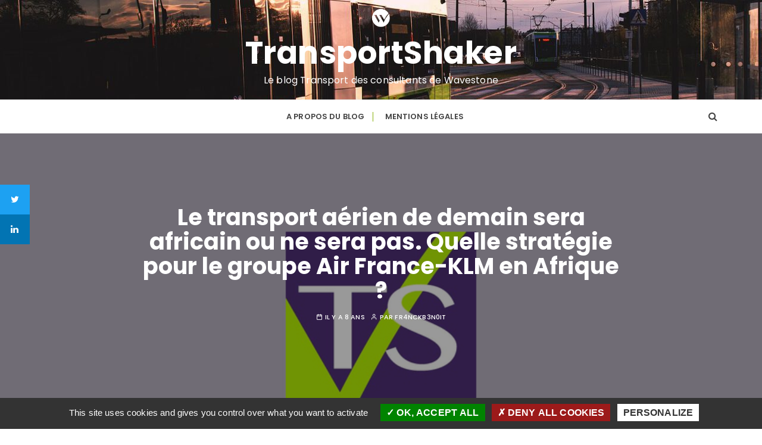

--- FILE ---
content_type: text/html; charset=UTF-8
request_url: https://www.transportshaker-wavestone.com/le-transport-aerien-de-demain-sera-africain-ou-ne-sera-pas-quelle-strategie-pour-le-groupe-air-france-klm-en-afrique/
body_size: 20153
content:
<!doctype html>
<html lang="fr-FR">
<head>
	<meta charset="UTF-8">
	<meta name="viewport" content="width=device-width, initial-scale=1">
		<link rel="profile" href="https://gmpg.org/xfn/11">
    
    <script type="text/javascript" src="/wp-content/themes/gucherry-blog-pro/js/tarteaucitron/tarteaucitron.js"></script>

    <script type="text/javascript">
    tarteaucitron.init({
      "privacyUrl": "", /* Privacy policy url */

      "hashtag": "#tarteaucitron", /* Open the panel with this hashtag */
      "cookieName": "tarteaucitron", /* Cookie name */

      "orientation": "bottom", /* Banner position (top - bottom) */
   
      "groupServices": false, /* Group services by category */
                       
      "showAlertSmall": false, /* Show the small banner on bottom right */
      "cookieslist": false, /* Show the cookie list */
                       
      "closePopup": false, /* Show a close X on the banner */

      "showIcon": true, /* Show cookie icon to manage cookies */
      //"iconSrc": "", /* Optionnal: URL or base64 encoded image */
      "iconPosition": "BottomLeft", /* BottomRight, BottomLeft, TopRight and TopLeft */

      "adblocker": false, /* Show a Warning if an adblocker is detected */
                       
      "DenyAllCta" : true, /* Show the deny all button */
      "AcceptAllCta" : true, /* Show the accept all button when highPrivacy on */
      "highPrivacy": true, /* HIGHLY RECOMMANDED Disable auto consent */
                       
      "handleBrowserDNTRequest": false, /* If Do Not Track == 1, disallow all */

      "removeCredit": false, /* Remove credit link */
      "moreInfoLink": true, /* Show more info link */

      "useExternalCss": false, /* If false, the tarteaucitron.css file will be loaded */
      "useExternalJs": false, /* If false, the tarteaucitron.js file will be loaded */

      //"cookieDomain": ".my-multisite-domaine.fr", /* Shared cookie for multisite */
                      
      "readmoreLink": "", /* Change the default readmore link */

      "mandatory": true, /* Show a message about mandatory cookies */
    });
    </script>
    <meta name='robots' content='index, follow, max-image-preview:large, max-snippet:-1, max-video-preview:-1' />
	<style>img:is([sizes="auto" i], [sizes^="auto," i]) { contain-intrinsic-size: 3000px 1500px }</style>
	<!--cloudflare-no-transform--><script type="text/javascript" src="https://tarteaucitron.io/load.js?domain=www.transportshaker-wavestone.com&uuid=a4ee3886cd86edaa9e9e85be4744f17f0ed59d93"></script>
	<!-- This site is optimized with the Yoast SEO plugin v24.9 - https://yoast.com/wordpress/plugins/seo/ -->
	<title>Le transport aérien de demain sera africain ou ne sera pas. Quelle stratégie pour le groupe Air France-KLM en Afrique ? - TransportShaker</title>
	<link rel="canonical" href="https://www.transportshaker-wavestone.com/le-transport-aerien-de-demain-sera-africain-ou-ne-sera-pas-quelle-strategie-pour-le-groupe-air-france-klm-en-afrique/" />
	<meta property="og:locale" content="fr_FR" />
	<meta property="og:type" content="article" />
	<meta property="og:title" content="Le transport aérien de demain sera africain ou ne sera pas. Quelle stratégie pour le groupe Air France-KLM en Afrique ? - TransportShaker" />
	<meta property="og:description" content="Avec des taux de croissance annuelle annoncés de 4,2%[1] par l&rsquo;ACI et 5,1%[2] par l&rsquo;IATA, le marché du transport aérien africain est aujourd&rsquo;hui très attractif, aussi bien pour le transport intracontinental que pour les liaisons entre l&rsquo;Afrique et le reste..." />
	<meta property="og:url" content="https://www.transportshaker-wavestone.com/le-transport-aerien-de-demain-sera-africain-ou-ne-sera-pas-quelle-strategie-pour-le-groupe-air-france-klm-en-afrique/" />
	<meta property="og:site_name" content="TransportShaker" />
	<meta property="article:published_time" content="2017-10-16T12:39:02+00:00" />
	<meta property="og:image" content="https://www.transportshaker-wavestone.com/wp-content/uploads/2021/03/transport_shaker.jpg" />
	<meta property="og:image:width" content="800" />
	<meta property="og:image:height" content="600" />
	<meta property="og:image:type" content="image/jpeg" />
	<meta name="author" content="Fr4nckB3N0IT" />
	<meta name="twitter:label1" content="Écrit par" />
	<meta name="twitter:data1" content="Fr4nckB3N0IT" />
	<meta name="twitter:label2" content="Durée de lecture est." />
	<meta name="twitter:data2" content="5 minutes" />
	<meta name="twitter:label3" content="Written by" />
	<meta name="twitter:data3" content="Fr4nckB3N0IT" />
	<script type="application/ld+json" class="yoast-schema-graph">{"@context":"https://schema.org","@graph":[{"@type":"Article","@id":"https://www.transportshaker-wavestone.com/le-transport-aerien-de-demain-sera-africain-ou-ne-sera-pas-quelle-strategie-pour-le-groupe-air-france-klm-en-afrique/#article","isPartOf":{"@id":"https://www.transportshaker-wavestone.com/le-transport-aerien-de-demain-sera-africain-ou-ne-sera-pas-quelle-strategie-pour-le-groupe-air-france-klm-en-afrique/"},"author":[{"@id":"https://www.transportshaker-wavestone.com/#/schema/person/3b74314baf4c6212d4898d44124e115d"}],"headline":"Le transport aérien de demain sera africain ou ne sera pas. Quelle stratégie pour le groupe Air France-KLM en Afrique ?","datePublished":"2017-10-16T12:39:02+00:00","mainEntityOfPage":{"@id":"https://www.transportshaker-wavestone.com/le-transport-aerien-de-demain-sera-africain-ou-ne-sera-pas-quelle-strategie-pour-le-groupe-air-france-klm-en-afrique/"},"wordCount":1146,"commentCount":0,"publisher":{"@id":"https://www.transportshaker-wavestone.com/#organization"},"image":{"@id":"https://www.transportshaker-wavestone.com/le-transport-aerien-de-demain-sera-africain-ou-ne-sera-pas-quelle-strategie-pour-le-groupe-air-france-klm-en-afrique/#primaryimage"},"thumbnailUrl":"https://www.transportshaker-wavestone.com/wp-content/uploads/2021/03/transport_shaker.jpg","keywords":["Aérien","Afrique","Air France","air france KLM","compagnie aérienne","concurrence","hub","Stratégie"],"articleSection":["Dimension transport","Éclairage"],"inLanguage":"fr-FR","potentialAction":[{"@type":"CommentAction","name":"Comment","target":["https://www.transportshaker-wavestone.com/le-transport-aerien-de-demain-sera-africain-ou-ne-sera-pas-quelle-strategie-pour-le-groupe-air-france-klm-en-afrique/#respond"]}]},{"@type":"WebPage","@id":"https://www.transportshaker-wavestone.com/le-transport-aerien-de-demain-sera-africain-ou-ne-sera-pas-quelle-strategie-pour-le-groupe-air-france-klm-en-afrique/","url":"https://www.transportshaker-wavestone.com/le-transport-aerien-de-demain-sera-africain-ou-ne-sera-pas-quelle-strategie-pour-le-groupe-air-france-klm-en-afrique/","name":"Le transport aérien de demain sera africain ou ne sera pas. Quelle stratégie pour le groupe Air France-KLM en Afrique ? - TransportShaker","isPartOf":{"@id":"https://www.transportshaker-wavestone.com/#website"},"primaryImageOfPage":{"@id":"https://www.transportshaker-wavestone.com/le-transport-aerien-de-demain-sera-africain-ou-ne-sera-pas-quelle-strategie-pour-le-groupe-air-france-klm-en-afrique/#primaryimage"},"image":{"@id":"https://www.transportshaker-wavestone.com/le-transport-aerien-de-demain-sera-africain-ou-ne-sera-pas-quelle-strategie-pour-le-groupe-air-france-klm-en-afrique/#primaryimage"},"thumbnailUrl":"https://www.transportshaker-wavestone.com/wp-content/uploads/2021/03/transport_shaker.jpg","datePublished":"2017-10-16T12:39:02+00:00","breadcrumb":{"@id":"https://www.transportshaker-wavestone.com/le-transport-aerien-de-demain-sera-africain-ou-ne-sera-pas-quelle-strategie-pour-le-groupe-air-france-klm-en-afrique/#breadcrumb"},"inLanguage":"fr-FR","potentialAction":[{"@type":"ReadAction","target":["https://www.transportshaker-wavestone.com/le-transport-aerien-de-demain-sera-africain-ou-ne-sera-pas-quelle-strategie-pour-le-groupe-air-france-klm-en-afrique/"]}]},{"@type":"ImageObject","inLanguage":"fr-FR","@id":"https://www.transportshaker-wavestone.com/le-transport-aerien-de-demain-sera-africain-ou-ne-sera-pas-quelle-strategie-pour-le-groupe-air-france-klm-en-afrique/#primaryimage","url":"https://www.transportshaker-wavestone.com/wp-content/uploads/2021/03/transport_shaker.jpg","contentUrl":"https://www.transportshaker-wavestone.com/wp-content/uploads/2021/03/transport_shaker.jpg","width":800,"height":600},{"@type":"BreadcrumbList","@id":"https://www.transportshaker-wavestone.com/le-transport-aerien-de-demain-sera-africain-ou-ne-sera-pas-quelle-strategie-pour-le-groupe-air-france-klm-en-afrique/#breadcrumb","itemListElement":[{"@type":"ListItem","position":1,"name":"Accueil","item":"https://www.transportshaker-wavestone.com/"},{"@type":"ListItem","position":2,"name":"Le transport aérien de demain sera africain ou ne sera pas. Quelle stratégie pour le groupe Air France-KLM en Afrique ?"}]},{"@type":"WebSite","@id":"https://www.transportshaker-wavestone.com/#website","url":"https://www.transportshaker-wavestone.com/","name":"TransportShaker","description":"Le blog Transport des consultants de Wavestone","publisher":{"@id":"https://www.transportshaker-wavestone.com/#organization"},"potentialAction":[{"@type":"SearchAction","target":{"@type":"EntryPoint","urlTemplate":"https://www.transportshaker-wavestone.com/?s={search_term_string}"},"query-input":{"@type":"PropertyValueSpecification","valueRequired":true,"valueName":"search_term_string"}}],"inLanguage":"fr-FR"},{"@type":"Organization","@id":"https://www.transportshaker-wavestone.com/#organization","name":"Wavestone","url":"https://www.transportshaker-wavestone.com/","logo":{"@type":"ImageObject","inLanguage":"fr-FR","@id":"https://www.transportshaker-wavestone.com/#/schema/logo/image/","url":"https://www.transportshaker-wavestone.com/wp-content/uploads/2021/08/Monogramme–W–NEGA-RGB-50x50-1.png","contentUrl":"https://www.transportshaker-wavestone.com/wp-content/uploads/2021/08/Monogramme–W–NEGA-RGB-50x50-1.png","width":50,"height":50,"caption":"Wavestone"},"image":{"@id":"https://www.transportshaker-wavestone.com/#/schema/logo/image/"}},{"@type":"Person","@id":"https://www.transportshaker-wavestone.com/#/schema/person/3b74314baf4c6212d4898d44124e115d","name":"Fr4nckB3N0IT","url":"https://www.transportshaker-wavestone.com/author/fr4nckb3n0it/"}]}</script>
	<!-- / Yoast SEO plugin. -->


<link rel='dns-prefetch' href='//fonts.googleapis.com' />
<link rel="alternate" type="application/rss+xml" title="TransportShaker &raquo; Flux" href="https://www.transportshaker-wavestone.com/feed/" />
<link rel="alternate" type="application/rss+xml" title="TransportShaker &raquo; Flux des commentaires" href="https://www.transportshaker-wavestone.com/comments/feed/" />
<link rel="alternate" type="application/rss+xml" title="TransportShaker &raquo; Le transport aérien de demain sera africain ou ne sera pas. Quelle stratégie pour le groupe Air France-KLM en Afrique ? Flux des commentaires" href="https://www.transportshaker-wavestone.com/le-transport-aerien-de-demain-sera-africain-ou-ne-sera-pas-quelle-strategie-pour-le-groupe-air-france-klm-en-afrique/feed/" />
<script type="text/javascript">
/* <![CDATA[ */
window._wpemojiSettings = {"baseUrl":"https:\/\/s.w.org\/images\/core\/emoji\/15.1.0\/72x72\/","ext":".png","svgUrl":"https:\/\/s.w.org\/images\/core\/emoji\/15.1.0\/svg\/","svgExt":".svg","source":{"concatemoji":"https:\/\/www.transportshaker-wavestone.com\/wp-includes\/js\/wp-emoji-release.min.js"}};
/*! This file is auto-generated */
!function(i,n){var o,s,e;function c(e){try{var t={supportTests:e,timestamp:(new Date).valueOf()};sessionStorage.setItem(o,JSON.stringify(t))}catch(e){}}function p(e,t,n){e.clearRect(0,0,e.canvas.width,e.canvas.height),e.fillText(t,0,0);var t=new Uint32Array(e.getImageData(0,0,e.canvas.width,e.canvas.height).data),r=(e.clearRect(0,0,e.canvas.width,e.canvas.height),e.fillText(n,0,0),new Uint32Array(e.getImageData(0,0,e.canvas.width,e.canvas.height).data));return t.every(function(e,t){return e===r[t]})}function u(e,t,n){switch(t){case"flag":return n(e,"\ud83c\udff3\ufe0f\u200d\u26a7\ufe0f","\ud83c\udff3\ufe0f\u200b\u26a7\ufe0f")?!1:!n(e,"\ud83c\uddfa\ud83c\uddf3","\ud83c\uddfa\u200b\ud83c\uddf3")&&!n(e,"\ud83c\udff4\udb40\udc67\udb40\udc62\udb40\udc65\udb40\udc6e\udb40\udc67\udb40\udc7f","\ud83c\udff4\u200b\udb40\udc67\u200b\udb40\udc62\u200b\udb40\udc65\u200b\udb40\udc6e\u200b\udb40\udc67\u200b\udb40\udc7f");case"emoji":return!n(e,"\ud83d\udc26\u200d\ud83d\udd25","\ud83d\udc26\u200b\ud83d\udd25")}return!1}function f(e,t,n){var r="undefined"!=typeof WorkerGlobalScope&&self instanceof WorkerGlobalScope?new OffscreenCanvas(300,150):i.createElement("canvas"),a=r.getContext("2d",{willReadFrequently:!0}),o=(a.textBaseline="top",a.font="600 32px Arial",{});return e.forEach(function(e){o[e]=t(a,e,n)}),o}function t(e){var t=i.createElement("script");t.src=e,t.defer=!0,i.head.appendChild(t)}"undefined"!=typeof Promise&&(o="wpEmojiSettingsSupports",s=["flag","emoji"],n.supports={everything:!0,everythingExceptFlag:!0},e=new Promise(function(e){i.addEventListener("DOMContentLoaded",e,{once:!0})}),new Promise(function(t){var n=function(){try{var e=JSON.parse(sessionStorage.getItem(o));if("object"==typeof e&&"number"==typeof e.timestamp&&(new Date).valueOf()<e.timestamp+604800&&"object"==typeof e.supportTests)return e.supportTests}catch(e){}return null}();if(!n){if("undefined"!=typeof Worker&&"undefined"!=typeof OffscreenCanvas&&"undefined"!=typeof URL&&URL.createObjectURL&&"undefined"!=typeof Blob)try{var e="postMessage("+f.toString()+"("+[JSON.stringify(s),u.toString(),p.toString()].join(",")+"));",r=new Blob([e],{type:"text/javascript"}),a=new Worker(URL.createObjectURL(r),{name:"wpTestEmojiSupports"});return void(a.onmessage=function(e){c(n=e.data),a.terminate(),t(n)})}catch(e){}c(n=f(s,u,p))}t(n)}).then(function(e){for(var t in e)n.supports[t]=e[t],n.supports.everything=n.supports.everything&&n.supports[t],"flag"!==t&&(n.supports.everythingExceptFlag=n.supports.everythingExceptFlag&&n.supports[t]);n.supports.everythingExceptFlag=n.supports.everythingExceptFlag&&!n.supports.flag,n.DOMReady=!1,n.readyCallback=function(){n.DOMReady=!0}}).then(function(){return e}).then(function(){var e;n.supports.everything||(n.readyCallback(),(e=n.source||{}).concatemoji?t(e.concatemoji):e.wpemoji&&e.twemoji&&(t(e.twemoji),t(e.wpemoji)))}))}((window,document),window._wpemojiSettings);
/* ]]> */
</script>
<style id='wp-emoji-styles-inline-css' type='text/css'>

	img.wp-smiley, img.emoji {
		display: inline !important;
		border: none !important;
		box-shadow: none !important;
		height: 1em !important;
		width: 1em !important;
		margin: 0 0.07em !important;
		vertical-align: -0.1em !important;
		background: none !important;
		padding: 0 !important;
	}
</style>
<!-- <link rel='stylesheet' id='wp-block-library-css' href='https://www.transportshaker-wavestone.com/wp-includes/css/dist/block-library/style.min.css' type='text/css' media='all' /> -->
<link rel="stylesheet" type="text/css" href="//www.transportshaker-wavestone.com/wp-content/cache/wpfc-minified/dj4pk059/h6nv.css" media="all"/>
<style id='wp-block-library-theme-inline-css' type='text/css'>
.wp-block-audio :where(figcaption){color:#555;font-size:13px;text-align:center}.is-dark-theme .wp-block-audio :where(figcaption){color:#ffffffa6}.wp-block-audio{margin:0 0 1em}.wp-block-code{border:1px solid #ccc;border-radius:4px;font-family:Menlo,Consolas,monaco,monospace;padding:.8em 1em}.wp-block-embed :where(figcaption){color:#555;font-size:13px;text-align:center}.is-dark-theme .wp-block-embed :where(figcaption){color:#ffffffa6}.wp-block-embed{margin:0 0 1em}.blocks-gallery-caption{color:#555;font-size:13px;text-align:center}.is-dark-theme .blocks-gallery-caption{color:#ffffffa6}:root :where(.wp-block-image figcaption){color:#555;font-size:13px;text-align:center}.is-dark-theme :root :where(.wp-block-image figcaption){color:#ffffffa6}.wp-block-image{margin:0 0 1em}.wp-block-pullquote{border-bottom:4px solid;border-top:4px solid;color:currentColor;margin-bottom:1.75em}.wp-block-pullquote cite,.wp-block-pullquote footer,.wp-block-pullquote__citation{color:currentColor;font-size:.8125em;font-style:normal;text-transform:uppercase}.wp-block-quote{border-left:.25em solid;margin:0 0 1.75em;padding-left:1em}.wp-block-quote cite,.wp-block-quote footer{color:currentColor;font-size:.8125em;font-style:normal;position:relative}.wp-block-quote:where(.has-text-align-right){border-left:none;border-right:.25em solid;padding-left:0;padding-right:1em}.wp-block-quote:where(.has-text-align-center){border:none;padding-left:0}.wp-block-quote.is-large,.wp-block-quote.is-style-large,.wp-block-quote:where(.is-style-plain){border:none}.wp-block-search .wp-block-search__label{font-weight:700}.wp-block-search__button{border:1px solid #ccc;padding:.375em .625em}:where(.wp-block-group.has-background){padding:1.25em 2.375em}.wp-block-separator.has-css-opacity{opacity:.4}.wp-block-separator{border:none;border-bottom:2px solid;margin-left:auto;margin-right:auto}.wp-block-separator.has-alpha-channel-opacity{opacity:1}.wp-block-separator:not(.is-style-wide):not(.is-style-dots){width:100px}.wp-block-separator.has-background:not(.is-style-dots){border-bottom:none;height:1px}.wp-block-separator.has-background:not(.is-style-wide):not(.is-style-dots){height:2px}.wp-block-table{margin:0 0 1em}.wp-block-table td,.wp-block-table th{word-break:normal}.wp-block-table :where(figcaption){color:#555;font-size:13px;text-align:center}.is-dark-theme .wp-block-table :where(figcaption){color:#ffffffa6}.wp-block-video :where(figcaption){color:#555;font-size:13px;text-align:center}.is-dark-theme .wp-block-video :where(figcaption){color:#ffffffa6}.wp-block-video{margin:0 0 1em}:root :where(.wp-block-template-part.has-background){margin-bottom:0;margin-top:0;padding:1.25em 2.375em}
</style>
<style id='classic-theme-styles-inline-css' type='text/css'>
/*! This file is auto-generated */
.wp-block-button__link{color:#fff;background-color:#32373c;border-radius:9999px;box-shadow:none;text-decoration:none;padding:calc(.667em + 2px) calc(1.333em + 2px);font-size:1.125em}.wp-block-file__button{background:#32373c;color:#fff;text-decoration:none}
</style>
<style id='co-authors-plus-coauthors-style-inline-css' type='text/css'>
.wp-block-co-authors-plus-coauthors.is-layout-flow [class*=wp-block-co-authors-plus]{display:inline}

</style>
<style id='co-authors-plus-avatar-style-inline-css' type='text/css'>
.wp-block-co-authors-plus-avatar :where(img){height:auto;max-width:100%;vertical-align:bottom}.wp-block-co-authors-plus-coauthors.is-layout-flow .wp-block-co-authors-plus-avatar :where(img){vertical-align:middle}.wp-block-co-authors-plus-avatar:is(.alignleft,.alignright){display:table}.wp-block-co-authors-plus-avatar.aligncenter{display:table;margin-inline:auto}

</style>
<style id='co-authors-plus-image-style-inline-css' type='text/css'>
.wp-block-co-authors-plus-image{margin-bottom:0}.wp-block-co-authors-plus-image :where(img){height:auto;max-width:100%;vertical-align:bottom}.wp-block-co-authors-plus-coauthors.is-layout-flow .wp-block-co-authors-plus-image :where(img){vertical-align:middle}.wp-block-co-authors-plus-image:is(.alignfull,.alignwide) :where(img){width:100%}.wp-block-co-authors-plus-image:is(.alignleft,.alignright){display:table}.wp-block-co-authors-plus-image.aligncenter{display:table;margin-inline:auto}

</style>
<style id='global-styles-inline-css' type='text/css'>
:root{--wp--preset--aspect-ratio--square: 1;--wp--preset--aspect-ratio--4-3: 4/3;--wp--preset--aspect-ratio--3-4: 3/4;--wp--preset--aspect-ratio--3-2: 3/2;--wp--preset--aspect-ratio--2-3: 2/3;--wp--preset--aspect-ratio--16-9: 16/9;--wp--preset--aspect-ratio--9-16: 9/16;--wp--preset--color--black: #000000;--wp--preset--color--cyan-bluish-gray: #abb8c3;--wp--preset--color--white: #ffffff;--wp--preset--color--pale-pink: #f78da7;--wp--preset--color--vivid-red: #cf2e2e;--wp--preset--color--luminous-vivid-orange: #ff6900;--wp--preset--color--luminous-vivid-amber: #fcb900;--wp--preset--color--light-green-cyan: #7bdcb5;--wp--preset--color--vivid-green-cyan: #00d084;--wp--preset--color--pale-cyan-blue: #8ed1fc;--wp--preset--color--vivid-cyan-blue: #0693e3;--wp--preset--color--vivid-purple: #9b51e0;--wp--preset--gradient--vivid-cyan-blue-to-vivid-purple: linear-gradient(135deg,rgba(6,147,227,1) 0%,rgb(155,81,224) 100%);--wp--preset--gradient--light-green-cyan-to-vivid-green-cyan: linear-gradient(135deg,rgb(122,220,180) 0%,rgb(0,208,130) 100%);--wp--preset--gradient--luminous-vivid-amber-to-luminous-vivid-orange: linear-gradient(135deg,rgba(252,185,0,1) 0%,rgba(255,105,0,1) 100%);--wp--preset--gradient--luminous-vivid-orange-to-vivid-red: linear-gradient(135deg,rgba(255,105,0,1) 0%,rgb(207,46,46) 100%);--wp--preset--gradient--very-light-gray-to-cyan-bluish-gray: linear-gradient(135deg,rgb(238,238,238) 0%,rgb(169,184,195) 100%);--wp--preset--gradient--cool-to-warm-spectrum: linear-gradient(135deg,rgb(74,234,220) 0%,rgb(151,120,209) 20%,rgb(207,42,186) 40%,rgb(238,44,130) 60%,rgb(251,105,98) 80%,rgb(254,248,76) 100%);--wp--preset--gradient--blush-light-purple: linear-gradient(135deg,rgb(255,206,236) 0%,rgb(152,150,240) 100%);--wp--preset--gradient--blush-bordeaux: linear-gradient(135deg,rgb(254,205,165) 0%,rgb(254,45,45) 50%,rgb(107,0,62) 100%);--wp--preset--gradient--luminous-dusk: linear-gradient(135deg,rgb(255,203,112) 0%,rgb(199,81,192) 50%,rgb(65,88,208) 100%);--wp--preset--gradient--pale-ocean: linear-gradient(135deg,rgb(255,245,203) 0%,rgb(182,227,212) 50%,rgb(51,167,181) 100%);--wp--preset--gradient--electric-grass: linear-gradient(135deg,rgb(202,248,128) 0%,rgb(113,206,126) 100%);--wp--preset--gradient--midnight: linear-gradient(135deg,rgb(2,3,129) 0%,rgb(40,116,252) 100%);--wp--preset--font-size--small: 13px;--wp--preset--font-size--medium: 20px;--wp--preset--font-size--large: 36px;--wp--preset--font-size--x-large: 42px;--wp--preset--spacing--20: 0.44rem;--wp--preset--spacing--30: 0.67rem;--wp--preset--spacing--40: 1rem;--wp--preset--spacing--50: 1.5rem;--wp--preset--spacing--60: 2.25rem;--wp--preset--spacing--70: 3.38rem;--wp--preset--spacing--80: 5.06rem;--wp--preset--shadow--natural: 6px 6px 9px rgba(0, 0, 0, 0.2);--wp--preset--shadow--deep: 12px 12px 50px rgba(0, 0, 0, 0.4);--wp--preset--shadow--sharp: 6px 6px 0px rgba(0, 0, 0, 0.2);--wp--preset--shadow--outlined: 6px 6px 0px -3px rgba(255, 255, 255, 1), 6px 6px rgba(0, 0, 0, 1);--wp--preset--shadow--crisp: 6px 6px 0px rgba(0, 0, 0, 1);}:where(.is-layout-flex){gap: 0.5em;}:where(.is-layout-grid){gap: 0.5em;}body .is-layout-flex{display: flex;}.is-layout-flex{flex-wrap: wrap;align-items: center;}.is-layout-flex > :is(*, div){margin: 0;}body .is-layout-grid{display: grid;}.is-layout-grid > :is(*, div){margin: 0;}:where(.wp-block-columns.is-layout-flex){gap: 2em;}:where(.wp-block-columns.is-layout-grid){gap: 2em;}:where(.wp-block-post-template.is-layout-flex){gap: 1.25em;}:where(.wp-block-post-template.is-layout-grid){gap: 1.25em;}.has-black-color{color: var(--wp--preset--color--black) !important;}.has-cyan-bluish-gray-color{color: var(--wp--preset--color--cyan-bluish-gray) !important;}.has-white-color{color: var(--wp--preset--color--white) !important;}.has-pale-pink-color{color: var(--wp--preset--color--pale-pink) !important;}.has-vivid-red-color{color: var(--wp--preset--color--vivid-red) !important;}.has-luminous-vivid-orange-color{color: var(--wp--preset--color--luminous-vivid-orange) !important;}.has-luminous-vivid-amber-color{color: var(--wp--preset--color--luminous-vivid-amber) !important;}.has-light-green-cyan-color{color: var(--wp--preset--color--light-green-cyan) !important;}.has-vivid-green-cyan-color{color: var(--wp--preset--color--vivid-green-cyan) !important;}.has-pale-cyan-blue-color{color: var(--wp--preset--color--pale-cyan-blue) !important;}.has-vivid-cyan-blue-color{color: var(--wp--preset--color--vivid-cyan-blue) !important;}.has-vivid-purple-color{color: var(--wp--preset--color--vivid-purple) !important;}.has-black-background-color{background-color: var(--wp--preset--color--black) !important;}.has-cyan-bluish-gray-background-color{background-color: var(--wp--preset--color--cyan-bluish-gray) !important;}.has-white-background-color{background-color: var(--wp--preset--color--white) !important;}.has-pale-pink-background-color{background-color: var(--wp--preset--color--pale-pink) !important;}.has-vivid-red-background-color{background-color: var(--wp--preset--color--vivid-red) !important;}.has-luminous-vivid-orange-background-color{background-color: var(--wp--preset--color--luminous-vivid-orange) !important;}.has-luminous-vivid-amber-background-color{background-color: var(--wp--preset--color--luminous-vivid-amber) !important;}.has-light-green-cyan-background-color{background-color: var(--wp--preset--color--light-green-cyan) !important;}.has-vivid-green-cyan-background-color{background-color: var(--wp--preset--color--vivid-green-cyan) !important;}.has-pale-cyan-blue-background-color{background-color: var(--wp--preset--color--pale-cyan-blue) !important;}.has-vivid-cyan-blue-background-color{background-color: var(--wp--preset--color--vivid-cyan-blue) !important;}.has-vivid-purple-background-color{background-color: var(--wp--preset--color--vivid-purple) !important;}.has-black-border-color{border-color: var(--wp--preset--color--black) !important;}.has-cyan-bluish-gray-border-color{border-color: var(--wp--preset--color--cyan-bluish-gray) !important;}.has-white-border-color{border-color: var(--wp--preset--color--white) !important;}.has-pale-pink-border-color{border-color: var(--wp--preset--color--pale-pink) !important;}.has-vivid-red-border-color{border-color: var(--wp--preset--color--vivid-red) !important;}.has-luminous-vivid-orange-border-color{border-color: var(--wp--preset--color--luminous-vivid-orange) !important;}.has-luminous-vivid-amber-border-color{border-color: var(--wp--preset--color--luminous-vivid-amber) !important;}.has-light-green-cyan-border-color{border-color: var(--wp--preset--color--light-green-cyan) !important;}.has-vivid-green-cyan-border-color{border-color: var(--wp--preset--color--vivid-green-cyan) !important;}.has-pale-cyan-blue-border-color{border-color: var(--wp--preset--color--pale-cyan-blue) !important;}.has-vivid-cyan-blue-border-color{border-color: var(--wp--preset--color--vivid-cyan-blue) !important;}.has-vivid-purple-border-color{border-color: var(--wp--preset--color--vivid-purple) !important;}.has-vivid-cyan-blue-to-vivid-purple-gradient-background{background: var(--wp--preset--gradient--vivid-cyan-blue-to-vivid-purple) !important;}.has-light-green-cyan-to-vivid-green-cyan-gradient-background{background: var(--wp--preset--gradient--light-green-cyan-to-vivid-green-cyan) !important;}.has-luminous-vivid-amber-to-luminous-vivid-orange-gradient-background{background: var(--wp--preset--gradient--luminous-vivid-amber-to-luminous-vivid-orange) !important;}.has-luminous-vivid-orange-to-vivid-red-gradient-background{background: var(--wp--preset--gradient--luminous-vivid-orange-to-vivid-red) !important;}.has-very-light-gray-to-cyan-bluish-gray-gradient-background{background: var(--wp--preset--gradient--very-light-gray-to-cyan-bluish-gray) !important;}.has-cool-to-warm-spectrum-gradient-background{background: var(--wp--preset--gradient--cool-to-warm-spectrum) !important;}.has-blush-light-purple-gradient-background{background: var(--wp--preset--gradient--blush-light-purple) !important;}.has-blush-bordeaux-gradient-background{background: var(--wp--preset--gradient--blush-bordeaux) !important;}.has-luminous-dusk-gradient-background{background: var(--wp--preset--gradient--luminous-dusk) !important;}.has-pale-ocean-gradient-background{background: var(--wp--preset--gradient--pale-ocean) !important;}.has-electric-grass-gradient-background{background: var(--wp--preset--gradient--electric-grass) !important;}.has-midnight-gradient-background{background: var(--wp--preset--gradient--midnight) !important;}.has-small-font-size{font-size: var(--wp--preset--font-size--small) !important;}.has-medium-font-size{font-size: var(--wp--preset--font-size--medium) !important;}.has-large-font-size{font-size: var(--wp--preset--font-size--large) !important;}.has-x-large-font-size{font-size: var(--wp--preset--font-size--x-large) !important;}
:where(.wp-block-post-template.is-layout-flex){gap: 1.25em;}:where(.wp-block-post-template.is-layout-grid){gap: 1.25em;}
:where(.wp-block-columns.is-layout-flex){gap: 2em;}:where(.wp-block-columns.is-layout-grid){gap: 2em;}
:root :where(.wp-block-pullquote){font-size: 1.5em;line-height: 1.6;}
</style>
<!-- <link rel='stylesheet' id='contact-form-7-css' href='https://www.transportshaker-wavestone.com/wp-content/plugins/contact-form-7/includes/css/styles.css' type='text/css' media='all' /> -->
<!-- <link rel='stylesheet' id='gucherry-blog-style-css' href='https://www.transportshaker-wavestone.com/wp-content/themes/gucherry-blog-pro/style.css' type='text/css' media='all' /> -->
<link rel="stylesheet" type="text/css" href="//www.transportshaker-wavestone.com/wp-content/cache/wpfc-minified/motrwlqw/h6nv.css" media="all"/>
<link rel='stylesheet' id='gucherry-blog-google-fonts-css' href='//fonts.googleapis.com/css?family=Poppins%3A400%2C400i%2C500%2C500i%2C600%2C600i%2C700%2C700i%2C800%2C800i&#038;subset=latin%2Clatin-ext' type='text/css' media='all' />
<!-- <link rel='stylesheet' id='gucherry-blog-main-css' href='https://www.transportshaker-wavestone.com/wp-content/themes/gucherry-blog-pro/everestthemes/assets/dist/css/main-style.css' type='text/css' media='all' /> -->
<!-- <link rel='stylesheet' id='gucherry-blog-update-css' href='https://www.transportshaker-wavestone.com/wp-content/themes/gucherry-blog-pro/everestthemes/assets/dist/css/update-style.css' type='text/css' media='all' /> -->
<!-- <link rel='stylesheet' id='gucherry-woocommerce-style-css' href='https://www.transportshaker-wavestone.com/wp-content/themes/gucherry-blog-pro/everestthemes/woocommerce/woocommerce.css' type='text/css' media='all' /> -->
<link rel="stylesheet" type="text/css" href="//www.transportshaker-wavestone.com/wp-content/cache/wpfc-minified/laz1f8y1/h6nv.css" media="all"/>
<style id='akismet-widget-style-inline-css' type='text/css'>

			.a-stats {
				--akismet-color-mid-green: #357b49;
				--akismet-color-white: #fff;
				--akismet-color-light-grey: #f6f7f7;

				max-width: 350px;
				width: auto;
			}

			.a-stats * {
				all: unset;
				box-sizing: border-box;
			}

			.a-stats strong {
				font-weight: 600;
			}

			.a-stats a.a-stats__link,
			.a-stats a.a-stats__link:visited,
			.a-stats a.a-stats__link:active {
				background: var(--akismet-color-mid-green);
				border: none;
				box-shadow: none;
				border-radius: 8px;
				color: var(--akismet-color-white);
				cursor: pointer;
				display: block;
				font-family: -apple-system, BlinkMacSystemFont, 'Segoe UI', 'Roboto', 'Oxygen-Sans', 'Ubuntu', 'Cantarell', 'Helvetica Neue', sans-serif;
				font-weight: 500;
				padding: 12px;
				text-align: center;
				text-decoration: none;
				transition: all 0.2s ease;
			}

			/* Extra specificity to deal with TwentyTwentyOne focus style */
			.widget .a-stats a.a-stats__link:focus {
				background: var(--akismet-color-mid-green);
				color: var(--akismet-color-white);
				text-decoration: none;
			}

			.a-stats a.a-stats__link:hover {
				filter: brightness(110%);
				box-shadow: 0 4px 12px rgba(0, 0, 0, 0.06), 0 0 2px rgba(0, 0, 0, 0.16);
			}

			.a-stats .count {
				color: var(--akismet-color-white);
				display: block;
				font-size: 1.5em;
				line-height: 1.4;
				padding: 0 13px;
				white-space: nowrap;
			}
		
</style>
<script src='//www.transportshaker-wavestone.com/wp-content/cache/wpfc-minified/10l7242y/h6nv.js' type="text/javascript"></script>
<!-- <script type="text/javascript" src="https://www.transportshaker-wavestone.com/wp-includes/js/jquery/jquery.min.js" id="jquery-core-js"></script> -->
<!-- <script type="text/javascript" src="https://www.transportshaker-wavestone.com/wp-includes/js/jquery/jquery-migrate.min.js" id="jquery-migrate-js"></script> -->
<link rel="https://api.w.org/" href="https://www.transportshaker-wavestone.com/wp-json/" /><link rel="alternate" title="JSON" type="application/json" href="https://www.transportshaker-wavestone.com/wp-json/wp/v2/posts/9773" /><link rel="EditURI" type="application/rsd+xml" title="RSD" href="https://www.transportshaker-wavestone.com/xmlrpc.php?rsd" />
<link rel='shortlink' href='https://www.transportshaker-wavestone.com/?p=9773' />
<link rel="alternate" title="oEmbed (JSON)" type="application/json+oembed" href="https://www.transportshaker-wavestone.com/wp-json/oembed/1.0/embed?url=https%3A%2F%2Fwww.transportshaker-wavestone.com%2Fle-transport-aerien-de-demain-sera-africain-ou-ne-sera-pas-quelle-strategie-pour-le-groupe-air-france-klm-en-afrique%2F" />
<link rel="alternate" title="oEmbed (XML)" type="text/xml+oembed" href="https://www.transportshaker-wavestone.com/wp-json/oembed/1.0/embed?url=https%3A%2F%2Fwww.transportshaker-wavestone.com%2Fle-transport-aerien-de-demain-sera-africain-ou-ne-sera-pas-quelle-strategie-pour-le-groupe-air-france-klm-en-afrique%2F&#038;format=xml" />
    <style type="text/css">  
    
    @media ( min-width: 1024px ) {

    
    .gc-header-s1 .gc-logo-block,
    .gc-header-s2 .header-mid-block,
    .gc-header-s3 .gc-logo-block,
    .gc-header-s4 .gc-logo-block {

        padding-top:5px;
    }

    
    }

    
    @media( min-width:1024px ) {

        .mastheader .site-title,
        .mastheader.gc-header-s2 .site-title {
            
                        font-size: 52px;
                    }
    }
        
    .mastheader .site-title,
    .mastheader.gc-header-s2 .site-title {

            font-family: Poppins;
                font-weight: bold;
                font-style: normal;
                text-transform: inherit;
                line-height: 1.3;
                letter-spacing: 0.50px;
            }

    /*-----------------------------------------------------------------------------
                        BODY TYPOGRAPHY OPTIONS
    -----------------------------------------------------------------------------*/
        
            
    body,
    button,
    input,
    select,
    textarea,
    .gc-post-widget .post-title h4
        {
                        font-family: Poppins;
                        font-size: 16px;
                        font-weight: normal;
                        line-height: 1.6;
                        letter-spacing: 0.15px;
                    }
        
        
    /*-----------------------------------------------------------------------------
                                HEADING TYPOGRAPHY OPTIONS
    -----------------------------------------------------------------------------*/
        
            h1,
        h2,
        h3,
        h4,
        h5,
        h6,
        blockquote {

                    font-family: Poppins;
                    }

        @media( min-width:1024px ) {

            h1 {

                
                      font-size: 46px;

                                  }
        }
        
        h1 {
                    font-weight: 700;
                        font-style: normal;
                        text-transform: inherit;
                        line-height: 1.1;
                    }


        @media( min-width:1024px ) {

            h2 {

                
                      font-size: 38px;

                                  }
        }

        
        h2
        {
                    font-weight: 700;
                        font-style: normal;
                        text-transform: inherit;
                        line-height: 1.1;
                    }


         @media( min-width:1024px ) {

            h3 {

                
                      font-size: 34px;

                                  }
        }
        
        h3
        {
                    font-weight: 700;
                        font-style: normal;
                        text-transform: inherit;
                        line-height: 1.1;
                    }


         @media( min-width:1024px ) {

            h3 {

                
                      font-size: 28px;

                                  }
        }
        
        h4
        {
                    font-weight: 700;
                        font-style: normal;
                        text-transform: inherit;
                        line-height: 1.1;
                    }


        @media( min-width:1024px ) {

            h5 {

                
                      font-size: 24px;

                                  }
        }

        
        h5
        {
                    font-weight: 700;
                        font-style: normal;
                        text-transform: inherit;
                        line-height: 1.1;
                    }

        @media( min-width:1024px ) {

            h6 {

                
                      font-size: 20px;

                                  }
        }
        
        h6
        {
                    font-weight: 700;
                        font-style: normal;
                        text-transform: inherit;
                        line-height: 1.1;
                    }
     
    
    /*-----------------------------------------------------------------------------
                                MENU TYPOGRAPHY OPTIONS
    -----------------------------------------------------------------------------*/
    
        
    .site-navigation ul li a,
    .site-navigation ul li .sub-menu li a,
    .site-navigation ul li .children li a {

                font-family: Poppins;
                font-size: 15px;
                font-weight: 400;
                font-style: normal;
                text-transform: inherit;
                letter-spacing: 0.15px;
            }
        
    .site-navigation>ul>li>a
    {
            font-family: Poppins;
                font-size: 13px;
                font-weight: 600;
                font-style: normal;
                text-transform: uppercase;
                letter-spacing: 0.15px;
            }
        
    
    /*-----------------------------------------------------------------------------
                                TOP MENU TYPOGRAPHY OPTIONS
    -----------------------------------------------------------------------------*/
    
            
    .mastheader .secondary-navigation ul li a

    {
            font-family: Poppins;
                font-size: 15px;
                font-weight: 400;
                font-style: normal;
                text-transform: capitalize;
                line-height: 1.6;
                letter-spacing: 0.15px;
            }
        
    
    /*-----------------------------------------------------------------------------
                                BANNER TYPOGRAPHY OPTIONS
    -----------------------------------------------------------------------------*/
    
    /*------------------------- Banner Post Title Typography -------------------------*/
    
    
    @media( min-width:1024px ) {

        .gc-banner-s1 .post-title h2,
        .gc-banner-s2 .post-title h2,
        .gc-banner-s3 .post-title h2,
        .gc-banner-s4 .post-title h2 {

                
                      font-size: 28px;

                                  }
        }
        
    .gc-banner-s1 .post-title h2,
    .gc-banner-s2 .post-title h2,
    .gc-banner-s3 .post-title h2,
    .gc-banner-s4 .post-title h2 {
            font-family: Poppins;
                font-weight: 700;
                font-style: normal;
                text-transform: inherit;
                line-height: 1.1;
            }
        
    /*------------------------- Banner Read More Text Typography -------------------------*/
    
            
    .gc-banner-s1 .read-more-button
    {
            font-family: Poppins;
                font-size: 12px;
                font-weight: 600;
                font-style: inherit;
                text-transform: uppercase;
                line-height: 1;
                letter-spacing: 0.15px;
            }
        
    
    /*-----------------------------------------------------------------------------
                                BLOG PAGE TYPOGRAPHY OPTIONS 
    -----------------------------------------------------------------------------*/
    
    /*------------------------- Blog Post Title Typography -------------------------*/
    
    

    @media( min-width:1024px ) {
        
        .brick-item .post-title h3,
        .gc-blog-list-s1 .post-title h3,
        .gc-blog-list-s3 .post-title h3 {

                
                      font-size: 32px;

                                  }
        }

    .brick-item .post-title h3,
    .gc-blog-list-s1 .post-title h3,
    .gc-blog-list-s3 .post-title h3
    {
            font-family: Poppins;
                font-weight: 600;
                font-style: normal;
                text-transform: inherit;
                line-height: 1.1;
            } 
    
    /*------------------------- Blog Page Read More Text Typography -------------------------*/
    
            
    .gc-blog-list-s1 .gc-button-primary,
    .gc-blog-list-s3 .read-more-button
    {
            font-family: Poppins;
                font-size: 13px;
                font-weight: 500;
                font-style: inherit;
                text-transform: uppercase;
                line-height: 1;
                letter-spacing: 0.15px;
            }
        
        
    /*-----------------------------------------------------------------------------
                                ARCHIVE/SEARCH PAGE TYPOGRAPHY OPTIONS
    -----------------------------------------------------------------------------*/
    
    /*------------------------- Archive Post Title Typography -------------------------*/
    
    

    @media( min-width:1024px ) {
        
    .archive-inner .gc-blog-list-s1 .post-title h3,
    .archive-inner .brick-item .post-title h3,
    .archive-inner .gc-blog-list-s3 .post-title h3,
    .search-inner .gc-blog-list-s1 .post-title h3,
    .search-inner .brick-item .post-title h3,
    .search-inner .gc-blog-list-s3 .post-title h3 {

                
                      font-size: 33px;

                                  }
        }

        
    .archive-inner .gc-blog-list-s1 .post-title h3,
    .archive-inner .brick-item .post-title h3,
    .archive-inner .gc-blog-list-s3 .post-title h3,
    .search-inner .gc-blog-list-s1 .post-title h3,
    .search-inner .brick-item .post-title h3,
    .search-inner .gc-blog-list-s3 .post-title h3
    {
            font-family: Poppins;
                font-weight: 600;
                font-style: normal;
                text-transform: inherit;
                line-height: 1.1;
            } 
    
    /*------------------------- Archive Page Read More Text Typography -------------------------*/
    
            
    .archive-inner .gc-blog-list-s1 .gc-button-primary,
    .archive-inner .gc-blog-list-s3 .read-more-button,
    .search-inner .gc-blog-list-s1 .gc-button-primary,
    .search-inner .gc-blog-list-s3 .read-more-button
    {
            font-family: Poppins;
                font-size: 13px;
                font-weight: 500;
                font-style: inherit;
                text-transform: uppercase;
                line-height: 1;
                letter-spacing: 0.15px;
            }
        
        
    /*-----------------------------------------------------------------------------
                                WIDGET TYPOGRAPHY OPTIONS 
    -----------------------------------------------------------------------------*/
    
    /*------------------------- Widget Title Typography -------------------------*/
    
            
    .widget .widget-title h3
    {
            font-family: Poppins;
                font-size: 17px;
                font-weight: bold;
                font-style: normal;
                text-transform: uppercase;
                line-height: 1.1;
            }
    
        
    /*-----------------------------------------------------------------------------
                                PAGE/POST SINGLE TYPOGRAPHY OPTIONS
    -----------------------------------------------------------------------------*/
    
    /*------------------------- Page/Post Single Title Typography -------------------------*/
    
    

    @media( min-width:1024px ) {
        
    .single-page-s1 .page-title h1,
    .single-page-s2 .page-title h1,
    .single-page-s3 .page-title h1,
    .single-page-s4 .page-title h1,
    .default-page-s1 .page-title h1 {

                
                      font-size: 38px;

                                  }
        }
        
    .single-page-s1 .page-title h1,
    .single-page-s2 .page-title h1,
    .single-page-s3 .page-title h1,
    .single-page-s4 .page-title h1,
    .default-page-s1 .page-title h1
    {
            font-family: Poppins;
                font-weight: 700;
                font-style: normal;
                text-transform: inherit;
                line-height: 1.1;
            }
        
    /*-----------------------------------------------------------------------------
                                RELATED POSTS SECTION TYPOGRAPHY OPTIONS
    -----------------------------------------------------------------------------*/
    
    /*------------------------- Related Posts Section Title Typography -------------------------*/
    
            
    .related-posts .section-title h3
    {
            font-family: Poppins;
                font-size: 28px;
                font-weight: 700;
                font-style: normal;
                text-transform: inherit;
                line-height: 1.1;
            }
        
    /*------------------------- Related Posts Section Post Title Typography -------------------------*/
    
            
    .related-posts .post-title h4
    {
            font-family: Poppins;
                font-size: 16px;
                font-weight: normal;
                font-style: normal;
                text-transform: inherit;
                line-height: 1.6;
            }
        
    
    /*-----------------------------------------------------------------------------
                                CATEGORY/POST META TYPOGRAPHY OPTIONS
    -----------------------------------------------------------------------------*/
    
    /*------------------------- Category Meta Typography -------------------------*/
    
            
    .entry-cats ul li a,
    .extra-gc-layout-4  .entry-cats ul li a
    {
            font-family: Poppins;
                font-size: 12px;
                font-weight: 600;
                font-style: inherit;
                text-transform: uppercase;
                line-height: 24px;
                letter-spacing: 0.15px;
            }
        
    /*------------------------- Post Meta Typography -------------------------*/
    
            
    .entry-metas ul li,
    .entry-metas ul li a,
    .entry-metas ul li span
    {
            font-family: Poppins;
                font-size: 11px;
                font-weight: 500;
                font-style: inherit;
                text-transform: uppercase;
                line-height: 1;
                letter-spacing: 0.15px;
            }


    /*-----------------------------------------------------------------------------
                                GLOBAL BUTTONS TYPOGRAPHY OPTIONS
    -----------------------------------------------------------------------------*/
    
    /*------------------------- Buttons Typography -------------------------*/

    
    
    button,
    input[type="reset"],
    input[type="button"],
    input[type="submit"],
    #gc-backtotop.caption,
    .read-more-button,
    .gc-button-primary,
    .primary-widget-area .gc-instagram-widget .follow-permalink a,
    .gc-pagination nav.pagination .nav-links .page-numbers.next,
    .gc-pagination nav.pagination .nav-links .page-numbers.prev,
    .secondary-widget-area .gc-instagram-widget .follow-permalink a,
    .footer.secondary-widget-area .gc-instagram-widget .follow-permalink a {

        
        font-family: Poppins;

        
        font-size: 13px;

        
        font-weight:600;

        
        font-style:inherit;

        
        text-transform:uppercase;

            }
        
    /*-----------------------------------------------------------------------------
                                PAGINATION ALIGNMENT
    -----------------------------------------------------------------------------*/
    
    
            
    @media( min-width:1024px ) {
        
        .gc-pagination .pagination-entry
        {
                        text-align: center;

                    }
        
    }

    
    /*-----------------------------------------------------------------------------*/
    /*-----------------------------------------------------------------------------*/
    /*-----------------------------------------------------------------------------*/

    /*-----------------------------------------------------------------------------
                                COLOR OPTIONS
    -----------------------------------------------------------------------------*/

    /*-----------------------------------------------------------------------------*/
    /*-----------------------------------------------------------------------------*/
    /*-----------------------------------------------------------------------------*/

    /*-----------------------------------------------------------------------------
                        GLOBAL COLOR OPTIONS
    -----------------------------------------------------------------------------*/

        
    a:hover,
    .editor-entry a,
    .widget_rss ul li a,
    .widget_meta a:hover,
    .gc-featured-cats a:hover,
    .entry-metas ul li a:hover,
    #gc-backtotop.caption,
    .widget_archive a:hover,
    .widget_categories a:hover,
    .widget_recent_entries a:hover,
    .widget_product_categories a:hover,
    .widget_rss li a:hover,
    .widget_pages li a:hover,
    .widget_nav_menu li a:hover,
    .gc-custom-cats-widget a:hover span,
    .gc-banner-s2 .entry-cats ul li a:hover,
    .gc-banner-s3 .entry-cats ul li a:hover,
    .comments-area .comment-body .reply a:hover,
    .comments-area .comment-body .reply a:focus,
    .woocommerce-widget-layered-nav ul li a:hover,
    .gc-banner-s3 .owl-carousel .owl-nav button:hover,
    .archive-page-wrap .mega-archive-box .gc-breadcrumb ul li a:hover,
    .gc-pagination nav.pagination .nav-links .page-numbers.next:hover,
    .gc-pagination nav.pagination .nav-links .page-numbers.prev:hover,
    .single-page-s2 .single-s2-top-inner .entry-metas ul li a:hover,
    .single-page-s2 .single-s2-top-inner .entry-cats ul li a:hover,
    .single-page-s3 .single-s3-top-inner .entry-metas ul li a:hover,
    .single-page-s3 .single-s3-top-inner .entry-cats ul li a:hover,
    .close-canvas .icon-x,
    .extra-gc-layout-4  .gc-custom-cats-widget .cats-items a:hover span,
    .gc-banner-s4 .entry-metas ul li a:hover,
    .woocommerce-info::before
    {

        color: #86af05;
    }
        
    .entry-tags .post-tags a {

        border:1px solid #86af05;
    }
        
    .gc-button-primary,
    .extra-gc-layout-4  .gc-button-primary,
    .extra-gc-layout-4  .secondary-widget-area .gc-instagram-widget .follow-permalink a,
    .secondary-widget-area .gc-instagram-widget .follow-permalink a {

        border:2px solid #86af05;
    }
        
    .entry-cats ul li a:before,
    .read-more-button:hover:before,
    #gc-backtotop.caption:after,
    .entry-cats ul li:nth-child(n+11) a:before,
    .gc-featured-cats a.read-more-button:hover:before,
    .gc-pagination nav.pagination .nav-links .page-numbers.next:hover::before,
    .gc-pagination nav.pagination .nav-links .page-numbers.prev:hover::before,
    .primary-widget-area .gc-instagram-widget .follow-permalink a:hover:after {

        content:'';
        background-color: #86af05;
    }
        
    button,
    input[type="button"],
    input[type="reset"],
    input[type="submit"],
    .gc-button-primary:hover,
    .calendar_wrap caption,
    .is-post-format span,
    .archive-page-wrap .cat-post-count,
    .gc-featured-cats .cat-post-count,
    .gc-banner-s1 .owl-dots .owl-dot.active,
    .gc-banner-s2 .owl-carousel .owl-nav button,
    .gc-social-widget .social-icons ul li a:hover,
    .gc-pagination nav.pagination .nav-links .page-numbers,
    .woocommerce .widget_price_filter .ui-slider .ui-slider-handle,
    .woocommerce .widget_price_filter .ui-slider .ui-slider-handle, 
    .woocommerce .widget_price_filter .ui-slider .ui-slider-range,
    .jetpack_subscription_widget input[type="submit"],
    .secondary-widget-area .gc-instagram-widget .follow-permalink a:hover,
    .extra-gc-layout-4 .gc-button-primary:hover,
    .extra-gc-layout-4 .secondary-widget-area .gc-instagram-widget .follow-permalink a:hover,
    .extra-gc-layout-4 .gc-post-widget .is-post-format span,
    .extra-gc-layout-4 .gc-social-widget .social-icons ul li a:hover,
    .extra-gc-layout-4 .is-post-format span,
    .woocommerce span.onsale,
    .woocommerce a.button.alt,
    .woocommerce button.button.alt,
    .woocommerce nav.woocommerce-pagination ul li span.current,
    .woocommerce nav.woocommerce-pagination ul li a:hover {

        background-color: #86af05;
    }
        
    .gc-header-s4 .site-navigation>ul>li>a:before {
    
        content: "";
        background: #86af05;
    }
        
    .woocommerce-info,
    .woocommerce-message
    {
        border-top-color: #86af05;

    }
        
    .woocommerce-message::before
    {
        content: "\e015";
        color: #86af05;

    }

            
    .gc-banner-s3 .owl-carousel .owl-nav button.owl-prev 
    {
        border-right:1px solid #f5f5f5;
    }

    .nice-select
    {
        border: solid 1px #f5f5f5;
    }

    .nice-select:hover
    {
        border-color: #f5f5f5;
    }

    .nice-select:active,
    .nice-select.open,
    .nice-select:focus
    {
        border-color: #f5f5f5;
    }

    .selectize-input
    {
        border: 1px solid #f5f5f5;
    }

    textarea,
    .author-box,
    .related-posts,
    input[type="text"],
    input[type="email"],
    input[type="url"],
    input[type="password"],
    input[type="search"],
    .category-description,
    .post-navigation .nav-links,
    .secondary-widget-area .widget,
    .calendar_wrap table th,
    .calendar_wrap table td,
    .search-wrapper form input,
    .comments-area .comment-body,
    .comment-respond,
    .wp-block-tag-cloud a,
    .widget_tag_cloud .tagcloud a,
    .jetpack_subscription_widget input[type="email"],
    .woocommerce nav.woocommerce-pagination ul
    {
        border:1px solid #f5f5f5;
    }

    .gc-blog-list-s1 article,
    .gc-post-widget .widget-container article,
    .woocommerce .widget_shopping_cart .cart_list li, 
    .woocommerce.widget_shopping_cart .cart_list li,
    .woocommerce ul.product_list_widget li,
    .comments-area .comment-body .comment-meta
    {
        border-bottom:1px solid #f5f5f5;
    }

    .widget_product_categories ul li ul
    {
        border-top:1px solid #f5f5f5;
    }

    .post-navigation .nav-previous,
    .woocommerce nav.woocommerce-pagination ul li
    {
        border-right:1px solid #f5f5f5;
    }

    .widget_archive li,
    .widget_categories li,
    .widget_recent_entries li,
    .widget_meta li,
    .widget_recent_comments li,
    .widget_rss li,
    .widget_pages li,
    .widget_nav_menu li a,
    .widget_product_categories li,
    .woocommerce-widget-layered-nav ul li,
    .author-box .top-wrap,
    .related-posts .section-title,
    .woocommerce .woocommerce-widget-layered-nav-list .woocommerce-widget-layered-nav-list__item
    {
        border-bottom:1px solid #f5f5f5;
    }

    hr
    {
        background-color: #f5f5f5;
    }

    th
    {
        border: 1px solid #f5f5f5;
    }

    td
    {
        border: 1px solid #f5f5f5;
    }

    abbr,
    acronym
    {
        border-bottom: 1px dotted #f5f5f5;
    }

    .widget .widget-title h3::after
    {
        content: "";
        border-top: 1px solid #f5f5f5;

    }

    
    .gc-banner-s2 .owl-carousel .owl-nav button:hover {

         background-color: #86af05;
    }

    
    
    .post-title a {

         background-image: -prefix-linear-gradient(to right,rgba(255,255,255,0) 50%, #ffffff 50%);

         background-image: linear-gradient(to right,rgba(255,255,255,0) 50%, #ffffff 50%);
    }
        
    .extra-gc-layout-4 .post-content .post-title a {
        
        line-height: 1.2 background-image: -webkit-linear-gradient(to right, rgba(255, 255, 255, 0) 50%, #ffffff 50%);

        background-image: -moz-linear-gradient(to right, rgba(255, 255, 255, 0) 50%, #ffffff 50%);

        background-image: linear-gradient(to right, rgba(255, 255, 255, 0) 50%, #ffffff 50%);
    }

    
    .post-title a:hover,
    .extra-gc-layout-4 .post-content .post-title a:hover {

        color:#86af05;
    }

    
    
    .entry-cats ul li:first-child a:before   
    {
        content:'';
        background: #86af05;
    }
        
    .extra-gc-layout-4  .entry-cats ul li:first-child a {

        background-color: #86af05;
    }
        
    .extra-gc-layout-4  .entry-cats ul li:first-child a:after        
    {
        border-left-color: #86af05;    
    }

    
    .entry-cats ul li:nth-child(2) a:before
    {
        content:'';
        background: #86af05;
    }
        
    .extra-gc-layout-4  .entry-cats ul li:nth-child(2) a {

        background-color: #86af05;
    }
        
    .extra-gc-layout-4  .entry-cats ul li:nth-child(2) a:after    
    {
        border-left-color: #86af05;    
    }

    
    .entry-cats ul li:nth-child(3) a:before
    {
        content:'';
        background: #86af05;
    }
        
    .extra-gc-layout-4  .entry-cats ul li:nth-child(3) a {

        background-color: #86af05;
    }
        
    .extra-gc-layout-4  .entry-cats ul li:nth-child(3) a:after        
    {
        border-left-color: #86af05;    
    }

    
    .entry-cats ul li:nth-child(4) a:before
    {
        content:'';
        background: #86af05;
    }
        
    .extra-gc-layout-4  .entry-cats ul li:nth-child(4) a {

        background-color: #86af05;
    }
        
    .extra-gc-layout-4  .entry-cats ul li:nth-child(4) a:after     
    {
        border-left-color: #86af05;    
    }

    
    .entry-cats ul li:nth-child(5) a:before
    {
        content:'';
        background: #86af05;
    }
        
    .extra-gc-layout-4 .entry-cats ul li:nth-child(5) a {

        background-color: #86af05;
    }
        
    .extra-gc-layout-4  .entry-cats ul li:nth-child(5) a:after        
    {
        border-left-color: #86af05;    
    }

    
    .entry-cats ul li:nth-child(6) a:before
    {
        content:'';
        background: #86af05;
    }
        
    .extra-gc-layout-4  .entry-cats ul li:nth-child(6) a {

        background-color: #86af05;
    }
        
    .extra-gc-layout-4  .entry-cats ul li:nth-child(6) a:after     
    {
        border-left-color: #86af05;    
    }

    
    .entry-cats ul li:nth-child(7) a:before
    {
        content:'';
        background: #86af05;
    }
        
    .extra-gc-layout-4  .entry-cats ul li:nth-child(7) a {

        background-color: #86af05;
    }
        
    .extra-gc-layout-4  .entry-cats ul li:nth-child(7) a:after       
    {
        border-left-color: #86af05;    
    }

    
    .entry-cats ul li:nth-child(8) a:before
    {
        content:'';
        
    }
        
    .extra-gc-layout-4  .entry-cats ul li:nth-child(8) a {

        background-color: #86af05;
    }
        
    .extra-gc-layout-4 .entry-cats ul li:nth-child(8) a:after       
    {
        border-left-color: #86af05;    
    }

    
    .entry-cats ul li:nth-child(9) a:before
    {
        content:'';
        background: #86af05;
    }
        
    .extra-gc-layout-4  .entry-cats ul li:nth-child(9) a {

        background-color: #86af05;
    }
        
    .extra-gc-layout-4  .entry-cats ul li:nth-child(9) a:after       
    {
        border-left-color: #86af05;    
    }

    
    .entry-cats ul li:nth-child(10) a:before
    {
        content:'';
        background: #86af05;
    }
        
    .extra-gc-layout-4 .entry-cats ul li:nth-child(10) a {

        background-color: #86af05;
    }
    
    .extra-gc-layout-4 .entry-cats ul li:nth-child(10) a:after        
    {
        border-left-color: #86af05;    
    }

    
    .site-navigation ul li a::after {

        background-color:#86af05;
    }
        
    .site-navigation ul li .sub-menu li a,
    .gc-header-s4 .site-navigation ul li .sub-menu li a,
    .gc-header-s4 .site-navigation ul li .children li a 
    {
        border-bottom: 1px solid #86af05;
    }
                
    
    .mastheader .search-trigger:hover, 
    .mastheader .canvas-trigger:hover,
    .gc-header-s1 .social-icons ul li a:hover,
    .gc-header-s2 .social-icons ul li a:hover,
    .gc-header-s3 .social-icons ul li a:hover,
    .gc-header-s4  .social-icons ul li a:hover,
    .mastheader.gc-header-s4  .search-trigger:hover,
    .mastheader.gc-header-s4 .canvas-trigger:hover {

        color: #86af05;
    }

    
    .site-navigation>ul>li>a:hover,
    .gc-header-s4 .site-navigation>ul>li>a:hover {

        color: #86af05;
    }

    
    .site-navigation ul li .sub-menu li a:hover, 
    .site-navigation ul li .children li a:hover,
    .gc-header-s4 .site-navigation ul li .sub-menu li a:hover, 
    .gc-header-s4 .site-navigation ul li .children li a:hover {

        color: #86af05;
    }

    
    .gc-breadcrumb ul li a:hover,
    .gc-breadcrumb ul li a span:hover {

        color: #86af05;
    }

    
    .widget .widget-title h3:before {

         border-left-color: #86af05;
    }
    
    .extra-gc-layout-4  .widget .widget-title h3::before {
        
        content: '';
        border-left: 11px solid #86af05;
    }

        
    
    /*-----------------------------------------------------------------------------
                        FOOTER COLOR OPTIONS
    -----------------------------------------------------------------------------*/

    
    #gc-backtotop.caption {

        color: #86af05;
    }

    #gc-backtotop.caption:after {

        content: '';
        background-color: #86af05;
    }

    
    .footer .footer-inner {

        background-color: #83858e;
    }

    
    .footer .widget .widget-title h3 {

        color: #ffffff;
    }

    
    .footer .widget .widget-title h3:before {

        content:'';
        border-left-color: #86af05;
    }

    
    .footer,
    .footer a,
    .footer .widget_rss ul li a,
    .footer .footer-bottom p,
    .footer input[type="text"], 
    .footer input[type="email"], 
    .footer input[type="url"], 
    .footer input[type="password"], 
    .footer input[type="search"],
    .footer .gc-post-widget .post-title a,
    .footer .gc-post-widget .entry-metas ul li,
    .footer .gc-post-widget .entry-metas ul li a,
    .footer .gc-post-widget .entry-metas ul li span,
    .footer.secondary-widget-area .gc-instagram-widget .follow-permalink a {

        color: #ffffff;
    }

        
    .footer a:hover,
    .footer .footer-bottom a,
    .footer .widget_rss ul li a:hover,
    .footer .widget_tag_cloud .tagcloud a:hover,
    .footer .widget_nav_menu li a:hover,
    .footer .widget_pages li a:hover,
    .footer .nice-select .option:hover,
    .footer.secondary-widget-area .gc-instagram-widget .follow-permalink a:hover {

        color: #86af05;
    }
        
    .footer .gc-button-primary:hover
    {
        color: white;     
    }

    
    .footer .widget_tag_cloud .tagcloud a  {

        border: 1px solid #ffffff;
    }

    .footer textarea, 
    .footer input[type="text"], 
    .footer input[type="email"], 
    .footer input[type="url"], 
    .footer input[type="password"], 
    .footer input[type="search"], 
    .footer .calendar_wrap table th, 
    .footer .calendar_wrap table td, 
    .footer .search-wrapper form input {

        border-color: #ffffff;
    }
    
    .footer .footer-top,
    .footer .gc-blog-list-s1 article, 
    .footer .widget_rss li,
    .footer .widget_archive li, 
    .footer .widget_categories li, 
    .footer .widget_recent_entries li, 
    .footer .widget_meta li, 
    .footer .widget_recent_comments li, 
    .footer .widget_pages li, 
    .footer .widget_nav_menu li a, 
    .footer .widget_product_categories li, 
    .footer .woocommerce-widget-layered-nav ul li,
    .footer .gc-post-widget .widget-container article,
    .footer .widget_categories li,
    .footer .woocommerce .woocommerce-widget-layered-nav-list .woocommerce-widget-layered-nav-list__item {

        border-bottom-color:#ffffff;
    }
        
    .footer input[type="search"]
    {
        border: 1px solid #ffffff;
    }

    
    
    .footer .footer-bottom {

        background-color: #86af05;
    }

    
    .footer .copyright-info p {

        color: #ffffff;
    }

    
    .footer .copyright-info p a {

        color: #86af05;
    }

     
        
    span.page-numbers.current {

        background-color: #000000 !important;
    }
        
    </style>
        
    		<style type="text/css">
					.site-title a,
			.site-description {
				color: #ffffff;
			}
				</style>
		<link rel="icon" href="https://www.transportshaker-wavestone.com/wp-content/uploads/2024/02/Blogs-2024_TS.png" sizes="32x32" />
<link rel="icon" href="https://www.transportshaker-wavestone.com/wp-content/uploads/2024/02/Blogs-2024_TS.png" sizes="192x192" />
<link rel="apple-touch-icon" href="https://www.transportshaker-wavestone.com/wp-content/uploads/2024/02/Blogs-2024_TS.png" />
<meta name="msapplication-TileImage" content="https://www.transportshaker-wavestone.com/wp-content/uploads/2024/02/Blogs-2024_TS.png" />
</head>

<body class="wp-singular post-template post-template-page-templates post-template-tmpl-one post-template-page-templatestmpl-one-php single single-post postid-9773 single-format-standard wp-custom-logo wp-embed-responsive wp-theme-gucherry-blog-pro no-sidebar">

    	<div class="page-wrap">
       <a class="skip-link screen-reader-text" href="#content">Skip to content</a>
        <header class="mastheader gc-header-s1">
    <div class="header-inner">
                   <div class="gc-logo-block" style="background-image: url( https://www.transportshaker-wavestone.com/wp-content/uploads/2022/04/cropped-infrastructure-1839235_1920-1.jpg );">
                        <div class="gc-container">
                <div class="site-identity">
                <a href="https://www.transportshaker-wavestone.com/" class="custom-logo-link" rel="home"><img width="50" height="50" src="https://www.transportshaker-wavestone.com/wp-content/uploads/2021/08/Monogramme–W–NEGA-RGB-50x50-1.png" class="custom-logo" alt="Monogramme Wavestone" decoding="async" /></a>                    <span class="site-title"><a href="https://www.transportshaker-wavestone.com/" rel="home">TransportShaker</a></span>
                                    <p class="site-description">Le blog Transport des consultants de Wavestone</p>
                                </div><!-- // site-identity -->
            </div><!-- // gc-container -->
        </div><!-- // gc-logo-block -->
        <div class="bottom-header">
            <div class="gc-container">
                <div class="gc-row">
                    <div class="gc-col left">
                        <div class="social-icons">
                            <ul>
                                                            </ul>
                        </div><!-- // social-icons -->
                    </div><!-- // gc-col -->
                    <div class="gc-col center">
                        <div class="primary-navigation-wrap">
                            <div class="menu-toggle">
                                <span class="hamburger-bar"></span>
                                <span class="hamburger-bar"></span>
                                <span class="hamburger-bar"></span>
                            </div><!-- .menu-toggle -->
                            <nav id="site-navigation" class="site-navigation">
                                <ul id="menu-footer" class="primary-menu"><li id="menu-item-17853" class="menu-item menu-item-type-post_type menu-item-object-page menu-item-17853"><a href="https://www.transportshaker-wavestone.com/a-propos/">A propos du blog</a></li>
<li id="menu-item-19425" class="menu-item menu-item-type-post_type menu-item-object-page menu-item-19425"><a href="https://www.transportshaker-wavestone.com/mentions-legales/">Mentions légales</a></li>
</ul>                            </nav>
                        </div><!-- // primary-navigation-wrap -->
                    </div><!-- // gc-col -->
                    <div class="gc-col right">
                                               <button class="search-trigger"><i class="fa fa-search" aria-hidden="true"></i></button>
                                            </div><!-- // gc-col -->
                </div><!-- // gc-row -->
            </div><!-- // gc-container -->
        </div><!-- // bottom-header -->
    </div><!-- // header-inner -->
</header><!-- // mastheader gc-header-s1 -->        <div class="search-overlay-holder">
            <div class="gc-container">
                <div class="search-wrapper">
                    <form action="#">
                        <form role="search" method="get" id="searchform" class="search-form" action="https://www.transportshaker-wavestone.com/" >
    <label>
        <span class="screen-reader-text">Search for:</span>
        <input type="search" class="search-field" placeholder="Tapez des mots-clés &amp; validez par Entrée" value="" name="s" />
    </label>
    
    <button type="submit" class="search-submit"><i class="fa fa-search" aria-hidden="true">
    </i></button>
    </form>                    </form>
                    <div class="form-close">
                        <svg width="20" height="20" class="close-search-overlay">
                            <line y2="100%" x2="0" y1="0" x1="100%" stroke-width="1.1" stroke="#000"></line>
                            <line y2="100%" x2="100%" y1="0%" x1="0%" stroke-width="1.1" stroke="#000"></line>
                        </svg>
                    </div>
                </div>
            </div><!-- // gc-container -->
        </div><!-- // search-overlay-holder -->
                <section class="main-content-area-wrap">
            <div class="single-page-wrap">
                <div class="single-page-s2 layout-tweak">
                        <div class="everest-social-sharing">
        <div class="en-sticky-social-sharing">
            <ul>
                                    <li class="tw">
                        <a href="http://twitter.com/home?status=Le+transport+a%C3%A9rien+de+demain+sera+africain+ou+ne+sera+pas.+Quelle+strat%C3%A9gie+pour+le+groupe+Air+France-KLM+en+Afrique+%3F+https%3A%2F%2Fwww.transportshaker-wavestone.com%2Fle-transport-aerien-de-demain-sera-africain-ou-ne-sera-pas-quelle-strategie-pour-le-groupe-air-france-klm-en-afrique%2F" target="_blank"><i class="fa fa-twitter" aria-hidden="true"></i></a>
                    </li>
                                    <li class="linkedin">
                        <a href="https://www.linkedin.com/shareArticle?url=https%3A%2F%2Fwww.transportshaker-wavestone.com%2Fle-transport-aerien-de-demain-sera-africain-ou-ne-sera-pas-quelle-strategie-pour-le-groupe-air-france-klm-en-afrique%2F&#038;title=Le+transport+a%C3%A9rien+de+demain+sera+africain+ou+ne+sera+pas.+Quelle+strat%C3%A9gie+pour+le+groupe+Air+France-KLM+en+Afrique+%3F&#038;mini=true" target="_blank"><i class="fa fa-linkedin" aria-hidden="true"></i></a>
                    </li>
                            </ul>
        </div><!-- // en-sticky-social-sharing -->
    </div><!-- // everest-social-sharing -->
                                            <div class="single-s2-top" style="background-image:url(https://www.transportshaker-wavestone.com/wp-content/uploads/2021/03/transport_shaker.jpg);">
                                            <div class="gc-container">
                            <div class="single-s2-top-inner">
                                                                <div class="page-title">
                                    <h1>Le transport aérien de demain sera africain ou ne sera pas. Quelle stratégie pour le groupe Air France-KLM en Afrique ?</h1>
                                </div><!-- // page-ttile -->
                                                                <div class="entry-metas">
                                    <ul>
                                        <li class="posted-time"><span>Il y a 8 ans</span></li><li class="author">par <span class="author vcard"><a href="https://www.transportshaker-wavestone.com/author/fr4nckb3n0it/" title="Articles par Fr4nckB3N0IT" class="author url fn" rel="author">Fr4nckB3N0IT</a></span></li>                                    </ul>
                                </div><!-- // entry-metas -->
                            </div><!-- // single-s2-top-inner -->
                        </div><!-- // gc-container -->
                        <div class="mask"></div>
                    </div><!-- // single-s2-top -->
                    <div class="gc-container">
                        <div id="primary" class="content-area">
                            <main class="site-main">
                                <div class="single-page-inner">
                                    <div class="row">
                                        <div class="col-lg-12">
                                            <div class="single-page-entry">
                                                <div class="single-page-content-area">
                                                                                                       <div class="editor-entry dropcap">
                                                        <p style="text-align: justify;"><strong>Avec des taux de croissance annuelle annoncés de 4,2%<a href="#_ftn1" name="_ftnref1">[1]</a> par l&rsquo;ACI et 5,1%<a href="#_ftn2" name="_ftnref2">[2]</a> par l&rsquo;IATA, le marché du transport aérien africain est aujourd&rsquo;hui très attractif, aussi bien pour le transport intracontinental que pour les liaisons entre l&rsquo;Afrique et le reste du monde. Représentant à peine 3% du trafic mondial<a href="#_ftn3" name="_ftnref3">[3]</a>, l&rsquo;Afrique constitue pourtant un tel « <em>réservoir de croissance »</em><a href="#_ftn4" name="_ftnref4">[4]</a> avec l’avènement des classes moyennes désireuses de voyager que la question de la place et de la stratégie de développement d&rsquo;<em>Air France </em>sur ce continent se pose. La concurrence entre compagnies aériennes dans leur ambition de regarder vers la Chine fera-t-elle de l&rsquo;Afrique un échiquier d&rsquo;alliances ? </strong></p>
<p style="text-align: justify;"><img fetchpriority="high" decoding="async" class="size-medium wp-image-9804" src="http://www.transportshaker-wavestone.com/wp-content/uploads/2017/10/Fotolia_80370094_Subscription_Monthly_M-300x196.jpg" alt="" width="300" height="196" srcset="https://www.transportshaker-wavestone.com/wp-content/uploads/2017/10/Fotolia_80370094_Subscription_Monthly_M-300x196.jpg 300w, https://www.transportshaker-wavestone.com/wp-content/uploads/2017/10/Fotolia_80370094_Subscription_Monthly_M-768x501.jpg 768w, https://www.transportshaker-wavestone.com/wp-content/uploads/2017/10/Fotolia_80370094_Subscription_Monthly_M-1024x668.jpg 1024w, https://www.transportshaker-wavestone.com/wp-content/uploads/2017/10/Fotolia_80370094_Subscription_Monthly_M.jpg 1707w" sizes="(max-width: 300px) 100vw, 300px" /></p>
<p style="text-align: justify;"><strong>Des compagnies étrangères<em> leaders </em>et concurrentes sur les liaisons intercontinentales</strong></p>
<p style="text-align: justify;">Après avoir accueilli son troisième <em>Dreamliner</em><a href="#_ftn5" name="_ftnref5">[5]</a>, <em>Air France</em> a précisé les destinations de ses Boeing 787-9 pour la prochaine saison aéronautique d&rsquo;hiver. Parmi elles, la part belle est faite au continent africain avec cinq destinations en Afrique de l&rsquo;Ouest qui bénéficient des nouvelles cabines de la compagnie<a href="#_ftn6" name="_ftnref6">[6]</a>. La desserte de l&rsquo;Afrique de l&rsquo;Ouest par <em>Air France</em> place le groupe <em>Air France-KLM </em>au rang de<em> leader</em> des dessertes entre le continent africain et l’Europe. Après l&rsquo;échec des compagnies africaines à s&rsquo;implanter durablement sur leur territoire à la suite de gestions économiques désastreuses (sous-capitalisations, influence étatique, <em>business models </em>non adaptés, etc.)<a href="#_ftn7" name="_ftnref7">[7]</a>, le continent africain a en effet vu se développer le poids des compagnies étrangères, européennes (<em>Air France, KLM</em> et <em>Brussels Airlines</em> &#8211; groupe <em>Lufthansa</em> &#8211; en Afrique de l&rsquo;Ouest et <em>British Airways</em> en Afrique de l&rsquo;Est) dans un premier temps, puis celles du Moyen-Orient (<em>Emirates</em>, <em>Qatar Airways</em>, <em>Etihad</em> et surtout <em>Turkish Airlines </em>avec une cinquantaine de destinations) plus récemment. L’IATA estime ainsi que le trafic aérien entre l’Afrique et le reste du monde est contrôlé à plus de 80% par des compagnies aériennes non africaines<a href="#_ftn8" name="_ftnref8">[8]</a>.</p>
<p style="text-align: justify;"><strong>Des freins au développement du marché intra-africain et à l&rsquo;instauration d&rsquo;un marché unique</strong></p>
<p style="text-align: justify;">Sur les lignes intérieures, d&rsquo;une part, la portée du <em>low cost</em>, catalyseur de développement du transport aérien, y est très faible, excepté en Afrique du Sud et en Tanzanie<a href="#_ftn9" name="_ftnref9">[9]</a>, pays au potentiel économique et touristique attractif. Cela est dû en partie à l’absence d’<em>open sky</em>, conséquence de l’application timide de la Décision de Yamoussoukro (1999)<a href="#_ftn10" name="_ftnref10">[10]</a>. Celle-ci libéraliserait le secteur en levant les barrières au développement du marché intra-africain (octroi de la 5e liberté de l&rsquo;air, réglementation des tarifs, exigences de capacité, etc.) et favoriserait ainsi la concurrence sur le continent. D&rsquo;autre part, les infrastructures aéroportuaires et de navigation aérienne vétustes et défaillantes, la taxation exorbitante, les coûts d’assurance et d’assistance aéroportuaire et le prix du kérosène très élevés<a href="#_ftn11" name="_ftnref11">[11]</a> représentent des verrous au développement du trafic. Enfin, l&rsquo;instabilité politique de certains pays qui a conduit à un effondrement du tourisme, et les guerres dans d&rsquo;autres noircissent le tableau.</p>
<p style="text-align: justify;"><strong>Des développements concurrentiels structurés en hubs intercontinentaux </strong></p>
<p style="text-align: justify;">Pourtant, les perspectives des professionnels du secteur sont bonnes et la libéralisation du ciel africain possible pour les prochaines années<a href="#_ftn12" name="_ftnref12">[12]</a>. Selon, l&rsquo;OACI<a href="#_ftn13" name="_ftnref13">[13]</a>, le continent a enregistré une progression de 5,7% de son trafic aérien en 2016, contre 2,3 % en 2015. Côté constructeur, <em>Airbus</em><a href="#_ftn14" name="_ftnref14">[14]</a> et <em>Boeing</em><a href="#_ftn15" name="_ftnref15">[15]</a> s&rsquo;accordent sur des commandes supérieures à 1000 appareils. Côté compagnies, deux tirent leur épingle du jeu africain et prospèrent en se développent via leurs hubs respectifs bien connectés à la Chine<a href="#_ftn16" name="_ftnref16">[16]</a>, Addis-Abeba et Casablanca : <em>Ethiopian Airlines</em>, membre de <em>Star Alliance</em> et compagnie inaugurale de l&rsquo;exploitation des Boeing 767 et 787 et de l&rsquo;Airbus A350 sur le continent, et la puissante et bien installée <em>Royal Air Maroc</em>. Dans le même temps, le groupe <em>Air France-KLM</em> fourbit ses armes en vue de la compétition<a href="#_ftn17" name="_ftnref17">[17]</a> : à l&rsquo;Est il mise sur ses accords avec <em>Kenya Airways</em> pour les lignes Afrique-Asie, à l&rsquo;Ouest il intensifie son partenariat avec <em>Air Côte d&rsquo;Ivoire</em> pour les lignes intra-africaines. Quant au Maghreb, <em>Air France</em> accentue depuis ce printemps les vols vers le Maroc (retour vers Marrakech, densification sur Rabat et Agadir et ouverture de Tanger).</p>
<p style="text-align: justify;">Si les pays du Golfe ont réussi le pari gagnant des liaisons Europe-Asie, l&rsquo;heure est aujourd&rsquo;hui pour <em>Air France-KLM</em> à l&rsquo;affirmation de sa stratégie sur les lignes Europe-Afrique et Afrique-Asie. C&rsquo;est tout l&rsquo;enjeu du projet stratégique <em>Trust Together</em> : reprendre l&rsquo;offensive sur le long-courrier et approfondir ses alliances<a href="#_ftn18" name="_ftnref18">[18]</a>.</p>
<h6 style="text-align: justify;">Références :<br />
<a href="#_ftnref1" name="_ftn1">[1]</a> <em>2016 World Airport Traffic Forecasts</em>, Airports Council International (ACI)<br />
<a href="#_ftnref2" name="_ftn2">[2]</a> <em>20 Year Passenger Forecast 2016</em>, IATA (International Air Transport Association)<br />
<a href="#_ftnref3" name="_ftn3">[3]</a> « Croissance du trafic et rentabilité : points saillants du transport aérien en 2016 », Organisation de l’aviation civile internationale (OACI), 2 janvier 2017<br />
<a href="#_ftnref4" name="_ftn4">[4]</a> « L&rsquo;afrique, un réservoir de croissance », <em>La Tribune</em>, <em>4e Edition du Paris Air Forum</em>, 16 juin 2017, p.39<br />
<a href="#_ftnref5" name="_ftn5">[5]</a> « Air France et KLM reçoivent un gros porteur Boeing le même jour », <em>L&rsquo;Aérien</em>, 28 septembre 2017<br />
<a href="#_ftnref6" name="_ftn6">[6]</a> « Douze destinations pour le Dreamliner d’Air France », Thierry Blancmont, <em>Air Journal</em>, 23 mai 2017<br />
<a href="#_ftnref7" name="_ftn7"><sup>[7]</sup></a> On compte pas moins d&rsquo;une quarantaine de compagnies aériennes africaines qui ont été créées ces trente dernières années et ont disparu après trois à cinq ans d&rsquo;existence (<em>Air Afrique, Air Gabon, Ghana Airways, Nigerian Airways,</em> etc.). Source : René Décurey, Directeur Général d&rsquo;<em>Air Côte d&rsquo;Ivoire</em>, « L&rsquo;Afrique, un réservoir de croissance », <em>La Tribune</em>, <em>4e Edition du Paris Air Forum</em>, 16 juin 2017<br />
<a href="#_ftnref8" name="_ftn8">[8]</a> « A la conquête du ciel africain », Morgane Le Cam, <em>Le Monde</em>, 4 novembre 2015<br />
<a href="#_ftnref9" name="_ftn9"><sup>[9]</sup></a> La compagnie <em>Fastjet </em>a été créée par le fondateur d’<em>easyJet </em>Stelios Haji-Ioannou en 2012 et exploite moins d’une dizaine d’Airbus A319. Elle se trouvait fin 2016 en difficultés financières malgré une situation économique stable dès 2014<br />
<a href="#_ftnref10" name="_ftn10"><sup>[10]</sup></a> http://www.afcac.org<br />
<a href="#_ftnref11" name="_ftn11">[11]</a> 21% plus élevé que sur le reste du marché. Source : <em>Document de Référence Air France-KLM 2016<br />
</em><a href="#_ftnref12" name="_ftn12">[12]</a> « Aviation : vers la création d&rsquo;un Open Sky africain ? », Ibrahima Bayo Jr., <em>La Tribune Afrique</em>, 17 mars 2017<br />
<a href="#_ftnref13" name="_ftn13">[13]</a> « Croissance du trafic et rentabilité : points saillants du transport aérien en 2016 », Organisation de l’aviation civile internationale (OACI), 2 janvier 2017<br />
<a href="#_ftnref14" name="_ftn14">[14]</a> 1050, New Aircraft demand passenger and freighters, <em>Airbus Global Market Forecast 2017-2036</em>, p.9<br />
<a href="#_ftnref15" name="_ftn15">[15]</a> 1220, <em>Boeing Current Market Outlook 2017-2036,</em> Africa, p.24<br />
<a href="#_ftnref16" name="_ftn16"><sup>[16]</sup></a> « Transport aérien africain : le décollage plombé par la « déconnectivité » », Amine Ater, <em>La Tribune Afrique</em>, 21 juillet 2017<br />
<a href="#_ftnref17" name="_ftn17"><sup>[17]</sup></a> « Jean-Marc Janaillac, PDG d’Air France-KLM : « Nous allons développer des liaisons entre l’Afrique et l’Asie » », Rémy Darras, <em>Jeune Afrique</em>, 27 mars 2017<br />
<a href="#_ftnref18" name="_ftn18"><sup>[18]</sup></a> Présentation du projet stratégique <em>Trust Together</em>, http://www.airfranceklm.com</h6>
                                                    </div><!-- // editor-entry -->
                                                </div><!-- // single-page-content-area -->
                                                        <div class="post-navigation">
            <div class="nav-links">
                              <div class="nav-previous">
                    <span>Article précédent</span>
                    <a href="https://www.transportshaker-wavestone.com/decouvrez-lasset-management-dans-le-monde-du-transport/">Découvrez l&#039;asset management dans le monde du transport</a>
                </div>
                                <div class="nav-next">
                    <span>Article suivant</span>
                    <a href="https://www.transportshaker-wavestone.com/le-vehicule-autonome-metamorphose-la-mobilite-urbaine-partie-33/">LE VÉHICULE AUTONOME MÉTAMORPHOSE LA MOBILITÉ URBAINE – PARTIE 3/3</a>
                </div>
                            </div><!-- // nav-links -->
        </div><!-- // post-navigation -->
            <div class="author-box">
        <div class="top-wrap">
            <div class="author-thumb">
                            </div>
            <!-- // author-thumb -->
            <div class="author-name">
                <h3>Fr4nckB3N0IT</h3>
                            </div>
            <!-- // author-name -->
        </div><!-- // top-wrap -->
        <div class="author-details">
           <div class="gc-social-widget"><div class="social-icons"><ul></ul></div></div>        </div>
        <!-- // author-details -->
    </div><!-- // author-box -->
    
<div id="comments" class="comments-area comments-box-entry">

		<div id="respond" class="comment-respond">
		<h3 id="reply-title" class="comment-reply-title">Laisser un commentaire <small><a rel="nofollow" id="cancel-comment-reply-link" href="/le-transport-aerien-de-demain-sera-africain-ou-ne-sera-pas-quelle-strategie-pour-le-groupe-air-france-klm-en-afrique/#respond" style="display:none;">Annuler la réponse</a></small></h3><form action="https://www.transportshaker-wavestone.com/wp-comments-post.php" method="post" id="commentform" class="comment-form" novalidate><p class="comment-notes"><span id="email-notes">Votre adresse e-mail ne sera pas publiée.</span> <span class="required-field-message">Les champs obligatoires sont indiqués avec <span class="required">*</span></span></p><p class="comment-form-comment"><label for="comment">Commentaire <span class="required">*</span></label> <textarea id="comment" name="comment" cols="45" rows="8" maxlength="65525" required></textarea></p><p class="comment-form-author"><label for="author">Nom <span class="required">*</span></label> <input id="author" name="author" type="text" value="" size="30" maxlength="245" autocomplete="name" required /></p>
<p class="comment-form-email"><label for="email">E-mail <span class="required">*</span></label> <input id="email" name="email" type="email" value="" size="30" maxlength="100" aria-describedby="email-notes" autocomplete="email" required /></p>
<p class="comment-form-url"><label for="url">Site web</label> <input id="url" name="url" type="url" value="" size="30" maxlength="200" autocomplete="url" /></p>
<p class="form-submit"><input name="submit" type="submit" id="submit" class="submit" value="Laisser un commentaire" /> <input type='hidden' name='comment_post_ID' value='9773' id='comment_post_ID' />
<input type='hidden' name='comment_parent' id='comment_parent' value='0' />
</p><p style="display: none;"><input type="hidden" id="akismet_comment_nonce" name="akismet_comment_nonce" value="747798caec" /></p><p style="display: none !important;" class="akismet-fields-container" data-prefix="ak_"><label>&#916;<textarea name="ak_hp_textarea" cols="45" rows="8" maxlength="100"></textarea></label><input type="hidden" id="ak_js_1" name="ak_js" value="199"/><script>document.getElementById( "ak_js_1" ).setAttribute( "value", ( new Date() ).getTime() );</script></p></form>	</div><!-- #respond -->
	
</div><!-- #comments -->
  
                                            </div><!-- // single-page-entry -->
                                        </div><!-- // col -->
                                    </div><!-- // row -->
                                </div><!-- // single-page-inner -->
                            </main><!-- // site-main -->
                        </div><!-- // # primary -->
                    </div><!-- // gc-container -->
                </div><!-- // single-page-s2 layout-tweak -->
            </div><!-- // single-page-wrap -->
        </section><!-- // main-content-area-wrap -->

    
</main><!--/.neve-main-->


</div><!--/.wrapper-->
<script type="text/javascript">
    tarteaucitron.user.analyticsUa = 'UA-12333275-10';
    tarteaucitron.user.analyticsMore = function () { /* optionnal ga.push() */ };
    tarteaucitron.user.analyticsUaCreate = { /* optionnal create configuration */ };
    tarteaucitron.user.analyticsAnonymizeIp = true;
    tarteaucitron.user.analyticsPageView = { /* optionnal pageview configuration */ };
    tarteaucitron.user.analyticsMore = function () { /* optionnal ga.push() */ };
    (tarteaucitron.job = tarteaucitron.job || []).push('analytics');
</script>
<script async src="https://www.googletagmanager.com/gtag/js?id=G-Q597Z6R6S3"></script>
<script type="text/javascript">
    function prepareGtagService()
    {
        if(typeof (tarteaucitron.services.gtag) != "undefined")
        {
            tarteaucitron.services.gtag.js = function () {
                "use strict";
                gtag('consent', 'update', {
                    'ad_storage': 'granted'
                });
            };
        }
        else {
            setTimeout(prepareGtagService, 10);
        }
    }

    document.addEventListener("DOMContentLoaded", function() {

        prepareGtagService();
    });


    window.dataLayer = window.dataLayer || [];
    function gtag(){dataLayer.push(arguments);}

    gtag('consent', 'default', {
        'ad_storage': 'denied'
    });

    gtag('js', new Date());

    gtag('config', 'G-Q597Z6R6S3');

    tarteaucitron.user.gtagUa = 'G-Q597Z6R6S3';
    tarteaucitron.user.gtagMore = function () {};
    (tarteaucitron.job = tarteaucitron.job || []).push('gtag');
</script>
<script type="speculationrules">
{"prefetch":[{"source":"document","where":{"and":[{"href_matches":"\/*"},{"not":{"href_matches":["\/wp-*.php","\/wp-admin\/*","\/wp-content\/uploads\/*","\/wp-content\/*","\/wp-content\/plugins\/*","\/wp-content\/themes\/gucherry-blog-pro\/*","\/*\\?(.+)"]}},{"not":{"selector_matches":"a[rel~=\"nofollow\"]"}},{"not":{"selector_matches":".no-prefetch, .no-prefetch a"}}]},"eagerness":"conservative"}]}
</script>
<script type="text/javascript" src="https://www.transportshaker-wavestone.com/wp-includes/js/dist/hooks.min.js" id="wp-hooks-js"></script>
<script type="text/javascript" src="https://www.transportshaker-wavestone.com/wp-includes/js/dist/i18n.min.js" id="wp-i18n-js"></script>
<script type="text/javascript" id="wp-i18n-js-after">
/* <![CDATA[ */
wp.i18n.setLocaleData( { 'text direction\u0004ltr': [ 'ltr' ] } );
/* ]]> */
</script>
<script type="text/javascript" src="https://www.transportshaker-wavestone.com/wp-content/plugins/contact-form-7/includes/swv/js/index.js" id="swv-js"></script>
<script type="text/javascript" id="contact-form-7-js-before">
/* <![CDATA[ */
var wpcf7 = {
    "api": {
        "root": "https:\/\/www.transportshaker-wavestone.com\/wp-json\/",
        "namespace": "contact-form-7\/v1"
    }
};
/* ]]> */
</script>
<script type="text/javascript" src="https://www.transportshaker-wavestone.com/wp-content/plugins/contact-form-7/includes/js/index.js" id="contact-form-7-js"></script>
<script type="text/javascript" src="https://www.transportshaker-wavestone.com/wp-content/themes/gucherry-blog-pro/everestthemes/assets/dist/js/bundle.min.js" id="gucherry-blog-bundle-js"></script>
<script type="text/javascript" src="https://www.transportshaker-wavestone.com/wp-content/themes/gucherry-blog-pro/js/navigation.js" id="gucherry-blog-navigation-js"></script>
<script type="text/javascript" src="https://www.transportshaker-wavestone.com/wp-content/themes/gucherry-blog-pro/js/skip-link-focus-fix.js" id="gucherry-blog-skip-link-focus-fix-js"></script>
<script type="text/javascript" src="https://www.transportshaker-wavestone.com/wp-includes/js/comment-reply.min.js" id="comment-reply-js" async="async" data-wp-strategy="async"></script>
<script type="text/javascript" src="https://www.google.com/recaptcha/api.js?render=6Ld77jMcAAAAAHQsg1hIfbcH8So96bP2pN1a7UG3" id="google-recaptcha-js"></script>
<script type="text/javascript" src="https://www.transportshaker-wavestone.com/wp-includes/js/dist/vendor/wp-polyfill.min.js" id="wp-polyfill-js"></script>
<script type="text/javascript" id="wpcf7-recaptcha-js-before">
/* <![CDATA[ */
var wpcf7_recaptcha = {
    "sitekey": "6Ld77jMcAAAAAHQsg1hIfbcH8So96bP2pN1a7UG3",
    "actions": {
        "homepage": "homepage",
        "contactform": "contactform"
    }
};
/* ]]> */
</script>
<script type="text/javascript" src="https://www.transportshaker-wavestone.com/wp-content/plugins/contact-form-7/modules/recaptcha/index.js" id="wpcf7-recaptcha-js"></script>
<script defer type="text/javascript" src="https://www.transportshaker-wavestone.com/wp-content/plugins/akismet/_inc/akismet-frontend.js" id="akismet-frontend-js"></script>
</body>

</html><!-- WP Fastest Cache file was created in 0.318 seconds, on 16 April 2025 @ 17 h 18 min -->

--- FILE ---
content_type: text/html; charset=utf-8
request_url: https://www.google.com/recaptcha/api2/anchor?ar=1&k=6Ld77jMcAAAAAHQsg1hIfbcH8So96bP2pN1a7UG3&co=aHR0cHM6Ly93d3cudHJhbnNwb3J0c2hha2VyLXdhdmVzdG9uZS5jb206NDQz&hl=en&v=PoyoqOPhxBO7pBk68S4YbpHZ&size=invisible&anchor-ms=20000&execute-ms=30000&cb=nn6c7hqubqbw
body_size: 48937
content:
<!DOCTYPE HTML><html dir="ltr" lang="en"><head><meta http-equiv="Content-Type" content="text/html; charset=UTF-8">
<meta http-equiv="X-UA-Compatible" content="IE=edge">
<title>reCAPTCHA</title>
<style type="text/css">
/* cyrillic-ext */
@font-face {
  font-family: 'Roboto';
  font-style: normal;
  font-weight: 400;
  font-stretch: 100%;
  src: url(//fonts.gstatic.com/s/roboto/v48/KFO7CnqEu92Fr1ME7kSn66aGLdTylUAMa3GUBHMdazTgWw.woff2) format('woff2');
  unicode-range: U+0460-052F, U+1C80-1C8A, U+20B4, U+2DE0-2DFF, U+A640-A69F, U+FE2E-FE2F;
}
/* cyrillic */
@font-face {
  font-family: 'Roboto';
  font-style: normal;
  font-weight: 400;
  font-stretch: 100%;
  src: url(//fonts.gstatic.com/s/roboto/v48/KFO7CnqEu92Fr1ME7kSn66aGLdTylUAMa3iUBHMdazTgWw.woff2) format('woff2');
  unicode-range: U+0301, U+0400-045F, U+0490-0491, U+04B0-04B1, U+2116;
}
/* greek-ext */
@font-face {
  font-family: 'Roboto';
  font-style: normal;
  font-weight: 400;
  font-stretch: 100%;
  src: url(//fonts.gstatic.com/s/roboto/v48/KFO7CnqEu92Fr1ME7kSn66aGLdTylUAMa3CUBHMdazTgWw.woff2) format('woff2');
  unicode-range: U+1F00-1FFF;
}
/* greek */
@font-face {
  font-family: 'Roboto';
  font-style: normal;
  font-weight: 400;
  font-stretch: 100%;
  src: url(//fonts.gstatic.com/s/roboto/v48/KFO7CnqEu92Fr1ME7kSn66aGLdTylUAMa3-UBHMdazTgWw.woff2) format('woff2');
  unicode-range: U+0370-0377, U+037A-037F, U+0384-038A, U+038C, U+038E-03A1, U+03A3-03FF;
}
/* math */
@font-face {
  font-family: 'Roboto';
  font-style: normal;
  font-weight: 400;
  font-stretch: 100%;
  src: url(//fonts.gstatic.com/s/roboto/v48/KFO7CnqEu92Fr1ME7kSn66aGLdTylUAMawCUBHMdazTgWw.woff2) format('woff2');
  unicode-range: U+0302-0303, U+0305, U+0307-0308, U+0310, U+0312, U+0315, U+031A, U+0326-0327, U+032C, U+032F-0330, U+0332-0333, U+0338, U+033A, U+0346, U+034D, U+0391-03A1, U+03A3-03A9, U+03B1-03C9, U+03D1, U+03D5-03D6, U+03F0-03F1, U+03F4-03F5, U+2016-2017, U+2034-2038, U+203C, U+2040, U+2043, U+2047, U+2050, U+2057, U+205F, U+2070-2071, U+2074-208E, U+2090-209C, U+20D0-20DC, U+20E1, U+20E5-20EF, U+2100-2112, U+2114-2115, U+2117-2121, U+2123-214F, U+2190, U+2192, U+2194-21AE, U+21B0-21E5, U+21F1-21F2, U+21F4-2211, U+2213-2214, U+2216-22FF, U+2308-230B, U+2310, U+2319, U+231C-2321, U+2336-237A, U+237C, U+2395, U+239B-23B7, U+23D0, U+23DC-23E1, U+2474-2475, U+25AF, U+25B3, U+25B7, U+25BD, U+25C1, U+25CA, U+25CC, U+25FB, U+266D-266F, U+27C0-27FF, U+2900-2AFF, U+2B0E-2B11, U+2B30-2B4C, U+2BFE, U+3030, U+FF5B, U+FF5D, U+1D400-1D7FF, U+1EE00-1EEFF;
}
/* symbols */
@font-face {
  font-family: 'Roboto';
  font-style: normal;
  font-weight: 400;
  font-stretch: 100%;
  src: url(//fonts.gstatic.com/s/roboto/v48/KFO7CnqEu92Fr1ME7kSn66aGLdTylUAMaxKUBHMdazTgWw.woff2) format('woff2');
  unicode-range: U+0001-000C, U+000E-001F, U+007F-009F, U+20DD-20E0, U+20E2-20E4, U+2150-218F, U+2190, U+2192, U+2194-2199, U+21AF, U+21E6-21F0, U+21F3, U+2218-2219, U+2299, U+22C4-22C6, U+2300-243F, U+2440-244A, U+2460-24FF, U+25A0-27BF, U+2800-28FF, U+2921-2922, U+2981, U+29BF, U+29EB, U+2B00-2BFF, U+4DC0-4DFF, U+FFF9-FFFB, U+10140-1018E, U+10190-1019C, U+101A0, U+101D0-101FD, U+102E0-102FB, U+10E60-10E7E, U+1D2C0-1D2D3, U+1D2E0-1D37F, U+1F000-1F0FF, U+1F100-1F1AD, U+1F1E6-1F1FF, U+1F30D-1F30F, U+1F315, U+1F31C, U+1F31E, U+1F320-1F32C, U+1F336, U+1F378, U+1F37D, U+1F382, U+1F393-1F39F, U+1F3A7-1F3A8, U+1F3AC-1F3AF, U+1F3C2, U+1F3C4-1F3C6, U+1F3CA-1F3CE, U+1F3D4-1F3E0, U+1F3ED, U+1F3F1-1F3F3, U+1F3F5-1F3F7, U+1F408, U+1F415, U+1F41F, U+1F426, U+1F43F, U+1F441-1F442, U+1F444, U+1F446-1F449, U+1F44C-1F44E, U+1F453, U+1F46A, U+1F47D, U+1F4A3, U+1F4B0, U+1F4B3, U+1F4B9, U+1F4BB, U+1F4BF, U+1F4C8-1F4CB, U+1F4D6, U+1F4DA, U+1F4DF, U+1F4E3-1F4E6, U+1F4EA-1F4ED, U+1F4F7, U+1F4F9-1F4FB, U+1F4FD-1F4FE, U+1F503, U+1F507-1F50B, U+1F50D, U+1F512-1F513, U+1F53E-1F54A, U+1F54F-1F5FA, U+1F610, U+1F650-1F67F, U+1F687, U+1F68D, U+1F691, U+1F694, U+1F698, U+1F6AD, U+1F6B2, U+1F6B9-1F6BA, U+1F6BC, U+1F6C6-1F6CF, U+1F6D3-1F6D7, U+1F6E0-1F6EA, U+1F6F0-1F6F3, U+1F6F7-1F6FC, U+1F700-1F7FF, U+1F800-1F80B, U+1F810-1F847, U+1F850-1F859, U+1F860-1F887, U+1F890-1F8AD, U+1F8B0-1F8BB, U+1F8C0-1F8C1, U+1F900-1F90B, U+1F93B, U+1F946, U+1F984, U+1F996, U+1F9E9, U+1FA00-1FA6F, U+1FA70-1FA7C, U+1FA80-1FA89, U+1FA8F-1FAC6, U+1FACE-1FADC, U+1FADF-1FAE9, U+1FAF0-1FAF8, U+1FB00-1FBFF;
}
/* vietnamese */
@font-face {
  font-family: 'Roboto';
  font-style: normal;
  font-weight: 400;
  font-stretch: 100%;
  src: url(//fonts.gstatic.com/s/roboto/v48/KFO7CnqEu92Fr1ME7kSn66aGLdTylUAMa3OUBHMdazTgWw.woff2) format('woff2');
  unicode-range: U+0102-0103, U+0110-0111, U+0128-0129, U+0168-0169, U+01A0-01A1, U+01AF-01B0, U+0300-0301, U+0303-0304, U+0308-0309, U+0323, U+0329, U+1EA0-1EF9, U+20AB;
}
/* latin-ext */
@font-face {
  font-family: 'Roboto';
  font-style: normal;
  font-weight: 400;
  font-stretch: 100%;
  src: url(//fonts.gstatic.com/s/roboto/v48/KFO7CnqEu92Fr1ME7kSn66aGLdTylUAMa3KUBHMdazTgWw.woff2) format('woff2');
  unicode-range: U+0100-02BA, U+02BD-02C5, U+02C7-02CC, U+02CE-02D7, U+02DD-02FF, U+0304, U+0308, U+0329, U+1D00-1DBF, U+1E00-1E9F, U+1EF2-1EFF, U+2020, U+20A0-20AB, U+20AD-20C0, U+2113, U+2C60-2C7F, U+A720-A7FF;
}
/* latin */
@font-face {
  font-family: 'Roboto';
  font-style: normal;
  font-weight: 400;
  font-stretch: 100%;
  src: url(//fonts.gstatic.com/s/roboto/v48/KFO7CnqEu92Fr1ME7kSn66aGLdTylUAMa3yUBHMdazQ.woff2) format('woff2');
  unicode-range: U+0000-00FF, U+0131, U+0152-0153, U+02BB-02BC, U+02C6, U+02DA, U+02DC, U+0304, U+0308, U+0329, U+2000-206F, U+20AC, U+2122, U+2191, U+2193, U+2212, U+2215, U+FEFF, U+FFFD;
}
/* cyrillic-ext */
@font-face {
  font-family: 'Roboto';
  font-style: normal;
  font-weight: 500;
  font-stretch: 100%;
  src: url(//fonts.gstatic.com/s/roboto/v48/KFO7CnqEu92Fr1ME7kSn66aGLdTylUAMa3GUBHMdazTgWw.woff2) format('woff2');
  unicode-range: U+0460-052F, U+1C80-1C8A, U+20B4, U+2DE0-2DFF, U+A640-A69F, U+FE2E-FE2F;
}
/* cyrillic */
@font-face {
  font-family: 'Roboto';
  font-style: normal;
  font-weight: 500;
  font-stretch: 100%;
  src: url(//fonts.gstatic.com/s/roboto/v48/KFO7CnqEu92Fr1ME7kSn66aGLdTylUAMa3iUBHMdazTgWw.woff2) format('woff2');
  unicode-range: U+0301, U+0400-045F, U+0490-0491, U+04B0-04B1, U+2116;
}
/* greek-ext */
@font-face {
  font-family: 'Roboto';
  font-style: normal;
  font-weight: 500;
  font-stretch: 100%;
  src: url(//fonts.gstatic.com/s/roboto/v48/KFO7CnqEu92Fr1ME7kSn66aGLdTylUAMa3CUBHMdazTgWw.woff2) format('woff2');
  unicode-range: U+1F00-1FFF;
}
/* greek */
@font-face {
  font-family: 'Roboto';
  font-style: normal;
  font-weight: 500;
  font-stretch: 100%;
  src: url(//fonts.gstatic.com/s/roboto/v48/KFO7CnqEu92Fr1ME7kSn66aGLdTylUAMa3-UBHMdazTgWw.woff2) format('woff2');
  unicode-range: U+0370-0377, U+037A-037F, U+0384-038A, U+038C, U+038E-03A1, U+03A3-03FF;
}
/* math */
@font-face {
  font-family: 'Roboto';
  font-style: normal;
  font-weight: 500;
  font-stretch: 100%;
  src: url(//fonts.gstatic.com/s/roboto/v48/KFO7CnqEu92Fr1ME7kSn66aGLdTylUAMawCUBHMdazTgWw.woff2) format('woff2');
  unicode-range: U+0302-0303, U+0305, U+0307-0308, U+0310, U+0312, U+0315, U+031A, U+0326-0327, U+032C, U+032F-0330, U+0332-0333, U+0338, U+033A, U+0346, U+034D, U+0391-03A1, U+03A3-03A9, U+03B1-03C9, U+03D1, U+03D5-03D6, U+03F0-03F1, U+03F4-03F5, U+2016-2017, U+2034-2038, U+203C, U+2040, U+2043, U+2047, U+2050, U+2057, U+205F, U+2070-2071, U+2074-208E, U+2090-209C, U+20D0-20DC, U+20E1, U+20E5-20EF, U+2100-2112, U+2114-2115, U+2117-2121, U+2123-214F, U+2190, U+2192, U+2194-21AE, U+21B0-21E5, U+21F1-21F2, U+21F4-2211, U+2213-2214, U+2216-22FF, U+2308-230B, U+2310, U+2319, U+231C-2321, U+2336-237A, U+237C, U+2395, U+239B-23B7, U+23D0, U+23DC-23E1, U+2474-2475, U+25AF, U+25B3, U+25B7, U+25BD, U+25C1, U+25CA, U+25CC, U+25FB, U+266D-266F, U+27C0-27FF, U+2900-2AFF, U+2B0E-2B11, U+2B30-2B4C, U+2BFE, U+3030, U+FF5B, U+FF5D, U+1D400-1D7FF, U+1EE00-1EEFF;
}
/* symbols */
@font-face {
  font-family: 'Roboto';
  font-style: normal;
  font-weight: 500;
  font-stretch: 100%;
  src: url(//fonts.gstatic.com/s/roboto/v48/KFO7CnqEu92Fr1ME7kSn66aGLdTylUAMaxKUBHMdazTgWw.woff2) format('woff2');
  unicode-range: U+0001-000C, U+000E-001F, U+007F-009F, U+20DD-20E0, U+20E2-20E4, U+2150-218F, U+2190, U+2192, U+2194-2199, U+21AF, U+21E6-21F0, U+21F3, U+2218-2219, U+2299, U+22C4-22C6, U+2300-243F, U+2440-244A, U+2460-24FF, U+25A0-27BF, U+2800-28FF, U+2921-2922, U+2981, U+29BF, U+29EB, U+2B00-2BFF, U+4DC0-4DFF, U+FFF9-FFFB, U+10140-1018E, U+10190-1019C, U+101A0, U+101D0-101FD, U+102E0-102FB, U+10E60-10E7E, U+1D2C0-1D2D3, U+1D2E0-1D37F, U+1F000-1F0FF, U+1F100-1F1AD, U+1F1E6-1F1FF, U+1F30D-1F30F, U+1F315, U+1F31C, U+1F31E, U+1F320-1F32C, U+1F336, U+1F378, U+1F37D, U+1F382, U+1F393-1F39F, U+1F3A7-1F3A8, U+1F3AC-1F3AF, U+1F3C2, U+1F3C4-1F3C6, U+1F3CA-1F3CE, U+1F3D4-1F3E0, U+1F3ED, U+1F3F1-1F3F3, U+1F3F5-1F3F7, U+1F408, U+1F415, U+1F41F, U+1F426, U+1F43F, U+1F441-1F442, U+1F444, U+1F446-1F449, U+1F44C-1F44E, U+1F453, U+1F46A, U+1F47D, U+1F4A3, U+1F4B0, U+1F4B3, U+1F4B9, U+1F4BB, U+1F4BF, U+1F4C8-1F4CB, U+1F4D6, U+1F4DA, U+1F4DF, U+1F4E3-1F4E6, U+1F4EA-1F4ED, U+1F4F7, U+1F4F9-1F4FB, U+1F4FD-1F4FE, U+1F503, U+1F507-1F50B, U+1F50D, U+1F512-1F513, U+1F53E-1F54A, U+1F54F-1F5FA, U+1F610, U+1F650-1F67F, U+1F687, U+1F68D, U+1F691, U+1F694, U+1F698, U+1F6AD, U+1F6B2, U+1F6B9-1F6BA, U+1F6BC, U+1F6C6-1F6CF, U+1F6D3-1F6D7, U+1F6E0-1F6EA, U+1F6F0-1F6F3, U+1F6F7-1F6FC, U+1F700-1F7FF, U+1F800-1F80B, U+1F810-1F847, U+1F850-1F859, U+1F860-1F887, U+1F890-1F8AD, U+1F8B0-1F8BB, U+1F8C0-1F8C1, U+1F900-1F90B, U+1F93B, U+1F946, U+1F984, U+1F996, U+1F9E9, U+1FA00-1FA6F, U+1FA70-1FA7C, U+1FA80-1FA89, U+1FA8F-1FAC6, U+1FACE-1FADC, U+1FADF-1FAE9, U+1FAF0-1FAF8, U+1FB00-1FBFF;
}
/* vietnamese */
@font-face {
  font-family: 'Roboto';
  font-style: normal;
  font-weight: 500;
  font-stretch: 100%;
  src: url(//fonts.gstatic.com/s/roboto/v48/KFO7CnqEu92Fr1ME7kSn66aGLdTylUAMa3OUBHMdazTgWw.woff2) format('woff2');
  unicode-range: U+0102-0103, U+0110-0111, U+0128-0129, U+0168-0169, U+01A0-01A1, U+01AF-01B0, U+0300-0301, U+0303-0304, U+0308-0309, U+0323, U+0329, U+1EA0-1EF9, U+20AB;
}
/* latin-ext */
@font-face {
  font-family: 'Roboto';
  font-style: normal;
  font-weight: 500;
  font-stretch: 100%;
  src: url(//fonts.gstatic.com/s/roboto/v48/KFO7CnqEu92Fr1ME7kSn66aGLdTylUAMa3KUBHMdazTgWw.woff2) format('woff2');
  unicode-range: U+0100-02BA, U+02BD-02C5, U+02C7-02CC, U+02CE-02D7, U+02DD-02FF, U+0304, U+0308, U+0329, U+1D00-1DBF, U+1E00-1E9F, U+1EF2-1EFF, U+2020, U+20A0-20AB, U+20AD-20C0, U+2113, U+2C60-2C7F, U+A720-A7FF;
}
/* latin */
@font-face {
  font-family: 'Roboto';
  font-style: normal;
  font-weight: 500;
  font-stretch: 100%;
  src: url(//fonts.gstatic.com/s/roboto/v48/KFO7CnqEu92Fr1ME7kSn66aGLdTylUAMa3yUBHMdazQ.woff2) format('woff2');
  unicode-range: U+0000-00FF, U+0131, U+0152-0153, U+02BB-02BC, U+02C6, U+02DA, U+02DC, U+0304, U+0308, U+0329, U+2000-206F, U+20AC, U+2122, U+2191, U+2193, U+2212, U+2215, U+FEFF, U+FFFD;
}
/* cyrillic-ext */
@font-face {
  font-family: 'Roboto';
  font-style: normal;
  font-weight: 900;
  font-stretch: 100%;
  src: url(//fonts.gstatic.com/s/roboto/v48/KFO7CnqEu92Fr1ME7kSn66aGLdTylUAMa3GUBHMdazTgWw.woff2) format('woff2');
  unicode-range: U+0460-052F, U+1C80-1C8A, U+20B4, U+2DE0-2DFF, U+A640-A69F, U+FE2E-FE2F;
}
/* cyrillic */
@font-face {
  font-family: 'Roboto';
  font-style: normal;
  font-weight: 900;
  font-stretch: 100%;
  src: url(//fonts.gstatic.com/s/roboto/v48/KFO7CnqEu92Fr1ME7kSn66aGLdTylUAMa3iUBHMdazTgWw.woff2) format('woff2');
  unicode-range: U+0301, U+0400-045F, U+0490-0491, U+04B0-04B1, U+2116;
}
/* greek-ext */
@font-face {
  font-family: 'Roboto';
  font-style: normal;
  font-weight: 900;
  font-stretch: 100%;
  src: url(//fonts.gstatic.com/s/roboto/v48/KFO7CnqEu92Fr1ME7kSn66aGLdTylUAMa3CUBHMdazTgWw.woff2) format('woff2');
  unicode-range: U+1F00-1FFF;
}
/* greek */
@font-face {
  font-family: 'Roboto';
  font-style: normal;
  font-weight: 900;
  font-stretch: 100%;
  src: url(//fonts.gstatic.com/s/roboto/v48/KFO7CnqEu92Fr1ME7kSn66aGLdTylUAMa3-UBHMdazTgWw.woff2) format('woff2');
  unicode-range: U+0370-0377, U+037A-037F, U+0384-038A, U+038C, U+038E-03A1, U+03A3-03FF;
}
/* math */
@font-face {
  font-family: 'Roboto';
  font-style: normal;
  font-weight: 900;
  font-stretch: 100%;
  src: url(//fonts.gstatic.com/s/roboto/v48/KFO7CnqEu92Fr1ME7kSn66aGLdTylUAMawCUBHMdazTgWw.woff2) format('woff2');
  unicode-range: U+0302-0303, U+0305, U+0307-0308, U+0310, U+0312, U+0315, U+031A, U+0326-0327, U+032C, U+032F-0330, U+0332-0333, U+0338, U+033A, U+0346, U+034D, U+0391-03A1, U+03A3-03A9, U+03B1-03C9, U+03D1, U+03D5-03D6, U+03F0-03F1, U+03F4-03F5, U+2016-2017, U+2034-2038, U+203C, U+2040, U+2043, U+2047, U+2050, U+2057, U+205F, U+2070-2071, U+2074-208E, U+2090-209C, U+20D0-20DC, U+20E1, U+20E5-20EF, U+2100-2112, U+2114-2115, U+2117-2121, U+2123-214F, U+2190, U+2192, U+2194-21AE, U+21B0-21E5, U+21F1-21F2, U+21F4-2211, U+2213-2214, U+2216-22FF, U+2308-230B, U+2310, U+2319, U+231C-2321, U+2336-237A, U+237C, U+2395, U+239B-23B7, U+23D0, U+23DC-23E1, U+2474-2475, U+25AF, U+25B3, U+25B7, U+25BD, U+25C1, U+25CA, U+25CC, U+25FB, U+266D-266F, U+27C0-27FF, U+2900-2AFF, U+2B0E-2B11, U+2B30-2B4C, U+2BFE, U+3030, U+FF5B, U+FF5D, U+1D400-1D7FF, U+1EE00-1EEFF;
}
/* symbols */
@font-face {
  font-family: 'Roboto';
  font-style: normal;
  font-weight: 900;
  font-stretch: 100%;
  src: url(//fonts.gstatic.com/s/roboto/v48/KFO7CnqEu92Fr1ME7kSn66aGLdTylUAMaxKUBHMdazTgWw.woff2) format('woff2');
  unicode-range: U+0001-000C, U+000E-001F, U+007F-009F, U+20DD-20E0, U+20E2-20E4, U+2150-218F, U+2190, U+2192, U+2194-2199, U+21AF, U+21E6-21F0, U+21F3, U+2218-2219, U+2299, U+22C4-22C6, U+2300-243F, U+2440-244A, U+2460-24FF, U+25A0-27BF, U+2800-28FF, U+2921-2922, U+2981, U+29BF, U+29EB, U+2B00-2BFF, U+4DC0-4DFF, U+FFF9-FFFB, U+10140-1018E, U+10190-1019C, U+101A0, U+101D0-101FD, U+102E0-102FB, U+10E60-10E7E, U+1D2C0-1D2D3, U+1D2E0-1D37F, U+1F000-1F0FF, U+1F100-1F1AD, U+1F1E6-1F1FF, U+1F30D-1F30F, U+1F315, U+1F31C, U+1F31E, U+1F320-1F32C, U+1F336, U+1F378, U+1F37D, U+1F382, U+1F393-1F39F, U+1F3A7-1F3A8, U+1F3AC-1F3AF, U+1F3C2, U+1F3C4-1F3C6, U+1F3CA-1F3CE, U+1F3D4-1F3E0, U+1F3ED, U+1F3F1-1F3F3, U+1F3F5-1F3F7, U+1F408, U+1F415, U+1F41F, U+1F426, U+1F43F, U+1F441-1F442, U+1F444, U+1F446-1F449, U+1F44C-1F44E, U+1F453, U+1F46A, U+1F47D, U+1F4A3, U+1F4B0, U+1F4B3, U+1F4B9, U+1F4BB, U+1F4BF, U+1F4C8-1F4CB, U+1F4D6, U+1F4DA, U+1F4DF, U+1F4E3-1F4E6, U+1F4EA-1F4ED, U+1F4F7, U+1F4F9-1F4FB, U+1F4FD-1F4FE, U+1F503, U+1F507-1F50B, U+1F50D, U+1F512-1F513, U+1F53E-1F54A, U+1F54F-1F5FA, U+1F610, U+1F650-1F67F, U+1F687, U+1F68D, U+1F691, U+1F694, U+1F698, U+1F6AD, U+1F6B2, U+1F6B9-1F6BA, U+1F6BC, U+1F6C6-1F6CF, U+1F6D3-1F6D7, U+1F6E0-1F6EA, U+1F6F0-1F6F3, U+1F6F7-1F6FC, U+1F700-1F7FF, U+1F800-1F80B, U+1F810-1F847, U+1F850-1F859, U+1F860-1F887, U+1F890-1F8AD, U+1F8B0-1F8BB, U+1F8C0-1F8C1, U+1F900-1F90B, U+1F93B, U+1F946, U+1F984, U+1F996, U+1F9E9, U+1FA00-1FA6F, U+1FA70-1FA7C, U+1FA80-1FA89, U+1FA8F-1FAC6, U+1FACE-1FADC, U+1FADF-1FAE9, U+1FAF0-1FAF8, U+1FB00-1FBFF;
}
/* vietnamese */
@font-face {
  font-family: 'Roboto';
  font-style: normal;
  font-weight: 900;
  font-stretch: 100%;
  src: url(//fonts.gstatic.com/s/roboto/v48/KFO7CnqEu92Fr1ME7kSn66aGLdTylUAMa3OUBHMdazTgWw.woff2) format('woff2');
  unicode-range: U+0102-0103, U+0110-0111, U+0128-0129, U+0168-0169, U+01A0-01A1, U+01AF-01B0, U+0300-0301, U+0303-0304, U+0308-0309, U+0323, U+0329, U+1EA0-1EF9, U+20AB;
}
/* latin-ext */
@font-face {
  font-family: 'Roboto';
  font-style: normal;
  font-weight: 900;
  font-stretch: 100%;
  src: url(//fonts.gstatic.com/s/roboto/v48/KFO7CnqEu92Fr1ME7kSn66aGLdTylUAMa3KUBHMdazTgWw.woff2) format('woff2');
  unicode-range: U+0100-02BA, U+02BD-02C5, U+02C7-02CC, U+02CE-02D7, U+02DD-02FF, U+0304, U+0308, U+0329, U+1D00-1DBF, U+1E00-1E9F, U+1EF2-1EFF, U+2020, U+20A0-20AB, U+20AD-20C0, U+2113, U+2C60-2C7F, U+A720-A7FF;
}
/* latin */
@font-face {
  font-family: 'Roboto';
  font-style: normal;
  font-weight: 900;
  font-stretch: 100%;
  src: url(//fonts.gstatic.com/s/roboto/v48/KFO7CnqEu92Fr1ME7kSn66aGLdTylUAMa3yUBHMdazQ.woff2) format('woff2');
  unicode-range: U+0000-00FF, U+0131, U+0152-0153, U+02BB-02BC, U+02C6, U+02DA, U+02DC, U+0304, U+0308, U+0329, U+2000-206F, U+20AC, U+2122, U+2191, U+2193, U+2212, U+2215, U+FEFF, U+FFFD;
}

</style>
<link rel="stylesheet" type="text/css" href="https://www.gstatic.com/recaptcha/releases/PoyoqOPhxBO7pBk68S4YbpHZ/styles__ltr.css">
<script nonce="MRigMrV3-fSwGssI9VMHfA" type="text/javascript">window['__recaptcha_api'] = 'https://www.google.com/recaptcha/api2/';</script>
<script type="text/javascript" src="https://www.gstatic.com/recaptcha/releases/PoyoqOPhxBO7pBk68S4YbpHZ/recaptcha__en.js" nonce="MRigMrV3-fSwGssI9VMHfA">
      
    </script></head>
<body><div id="rc-anchor-alert" class="rc-anchor-alert"></div>
<input type="hidden" id="recaptcha-token" value="[base64]">
<script type="text/javascript" nonce="MRigMrV3-fSwGssI9VMHfA">
      recaptcha.anchor.Main.init("[\x22ainput\x22,[\x22bgdata\x22,\x22\x22,\[base64]/[base64]/bmV3IFpbdF0obVswXSk6Sz09Mj9uZXcgWlt0XShtWzBdLG1bMV0pOks9PTM/bmV3IFpbdF0obVswXSxtWzFdLG1bMl0pOks9PTQ/[base64]/[base64]/[base64]/[base64]/[base64]/[base64]/[base64]/[base64]/[base64]/[base64]/[base64]/[base64]/[base64]/[base64]\\u003d\\u003d\x22,\[base64]\\u003d\\u003d\x22,\x22w4/ChhXDuFIXMsO/w7VPVsO/wr7DgsKpwqtYAX0Dwq3ChMOWbgZcVjHCvD4fY8O6W8KcKWRpw7rDsyXDk8K4fcOUWsKnNcOYSsKMJ8OawodJwpxaMADDgDwjKGnDsgHDvgE8wrUuASRXRTULDxfCvsKvasOPCsKUw7bDoS/CgibDrMOKwrrDvWxEw6nCkcO7w4QwNMKeZsOHwp/CoDzClyTDhD82XsK1YGbDtw5/P8Kiw6kSw7liecK6WBggw5rCkjt1bw4nw4PDhsKqJS/ChsOiwqzDi8OMw6onG1ZawoLCvMKyw5d0P8KDw5jDqcKEJ8Kcw6LCocK2wpTColU+OMK8woZRw5tqIsKrwqDCs8KWPw7CmcOXXBzCusKzDD/[base64]/[base64]/CscKnP1gmwqPCp8KCHMKad8KqwpXCiMOaw4pSc2swT8OIRRtUBUQjw5vCsMKreG1pVnNpMcK9wpxxw6l8w5YNwrY/w6PCu1AqBcOyw44dVMOzwr/DmAITw7/Dl3jCgcKcd0rCkMO6VTgtw65uw51Zw4paV8KIVcOnK27ChcO5H8KqZTIVZsOBwrY5w7NxL8OsQ2opwpXCoVYyCcKCPEvDmmzDmsKdw7nCsFNdbMK4JcK9KAHDl8OSPQLChcObX0zCtcKNSUfDssKcKz/ChhfDlyDCpwvDnXzDliEhwoTCiMO/RcK3w5AjwoREwojCvMKBH0FJIRRjwoPDhMKiw5YcwobChWLCgBEWElrCisKmTgDDt8KuFlzDu8KhQUvDkRDDnsOWBS/ClxnDpMKxwr1ufMOeFk9pw5tdwovCjcK5w4x2CzEmw6HDrsK7I8OVwprDrMOMw7t3wpA/LRRNIh/[base64]/wq7DoQ/[base64]/JgEDw5LCr0xQaCbCpsK5w6/CosOKw5/DpsKQw7zDnsO9wqJea3TCisKXKXAbC8O4w6xaw6DDgcOOw6PDpknDusKpwrLCusKZwr4OfcKaFH/DjcO2VcKsWMOBw5fDvggWwoRVwoEzWcKbBzHDjMKVw6zCp3bDpMOJwojCkcOwTBYKw4/CvcKlwq3Dk2BAw5ddbsOWw40hLMOzwqZTwrh/d0NdcXjDoSRFSgNKw69Cwr7DosKIwqnDvhNpwrtxwqI1Hn0uwoDDsMOyQMONdcKtcMOqVmMew45ew7PDhUXDsSvCtU0QBMKcw6RZMcOHwoxWwq/DmWvDpkdawojDg8Kbwo3Cv8OQF8KSw5PDrsKTw6t0YcK+KwRaw4jDisOow67CvygsFjZ8LMKdfz3DkcK3YXzDlcKSw7DCocK0w47CrMKGT8OSw7jCo8K7UcKqA8ORwrMRUXXDvmlnUsKKw5jClcKYecOMc8Oqw4MVKnvCjz3DsBFuDSN/UCRbAnEgwociw5cLworCocK/AsK/[base64]/Ty7DrcO4wqR2bAN9wps/[base64]/Ch8Olw7XDhVPDjMOTwpjCukrDt8OZw4HChsO/w4l3En3DoMKzw6bDh8OlLw40K0XDvcOgw6w6X8OrV8O+w5tXV8KGw5huwrLDocO5wpXDo8KFworCiWHDq37CsWDCksOQa8K7VsOpXMOtwp/DusOzDmjDtR5lwrd/w44Ew7TCmsOFwoJ4wrnDq1sJcGYFwro3w6rDlCPCoE1XwqbCohhIGwHCjGlfwrnCkg3DmMOqR2piE8OLw6DCrsK/w7ceMcKDw7DCpDTCujzDv1Ehw55DNEc+w4BSwoY9w7YVO8KxbTLDrcOeRQHDlV3CrT/DpcK3EThuw7/DgcOvDhjDhMKCTMKjwp0WdcKEw7g0RSJ6VxAgwpDCusOvIMK5w4PDu8OHV8ONw4JLAcOZIwjChU7DqHfCpMK3wpLDgiQEwpZLPcKFMsOgPMKfEMOZcR7DrcO0w5EWAhPDtwdEw7/CpC57wrNnOmMKw5Ihw55gw5bCn8KFRMKAYDRNw5YKFMOgwqLCqMOvL0TCiWQMw5oww57Do8OvOXPDk8OAV0XDiMKGwrLCr8OFw5DClMKHdMOkBlvDt8KxDMK9wpIaXhjDm8OIwqYgPMKVwrbDmVwrZ8O/UsKSwpTCgMK+SCnCjcKePMKowrLDixLClUTDusO6A1krwrrDtcOffQYUw4NLwoIeHsOiwo5uKsKpwr/CsjDCjSw+QsK3w73CvHxPwrrDuQldw6Fzw6k8w6YrEnbDsjXDhRjDrcOIYMOEHsK/w4bDiMKOwrw2w5fDksK4CMKIw41fw5sMdjsNOwU7wpHDn8KvAgTCoMKVVsKvEMKRBXPDpcOwwp/[base64]/wrnCsTxjGMKXE8OOw4/DlsKMJgzCoA/[base64]/[base64]/HHbCtVTCgMKRG2ISM8OXQMKxw4bCuMOvEGs9wqs/w6DCvsOXTcKqVMKKwoYAdFjDgEgeTcOZw6UEw6PDl8OPQsK+wrjDgAltckDDisKgw7jClz/[base64]/DgiBiw6pOw4TCqcO4fcKbAFkqw6fCncKXQQZ3w7suwqlMJCLDqcOWw7MsbcOBwpnDgAJWGsOvwpLDmRZxwrJaVsKdVlfDlGnDh8Osw5hlw53Ch8KIwoHCtcKQXH7DiMKQwpwwJsOPwpDDn2wQw4BLakYKwqpyw4/DuMOObCoYw4hXw7fDgsKDNsKDw5J0w7wiGcKdwoEgwpXDqRRdOTtkwrg/w7/DmsKhwqrCv0N7wqozw67Do0zDrMOpwoAEUMOpPT/ClE0GcH/DjMO9DMKDw4lpc0LCqzpJZcO/w7XDv8Kcw7nDs8OEw7/DscOgdTDCsMKTLsOgwo7DkEVZC8Ovw6zCpcKJwp3Cr33Cl8OjOBJwR8KfDsKJUTx1ccOvPSnCocKOICZAw60tRmtBw5zCnMOIwp7CscOERWAcw6FUwq9gw7jCgj5ywq4cwr7CjMOtaMKRw4HChGDCkcO3FzEIJ8Kxw7DCh3lEaCDDh0/DqCRNwqfDp8KfYTDDtxk3F8OCwq7DqGzDsMOfwp1FwoRGLmEXJXpbw6nCgcKPwrRGH3rCvwTDvcOsw7DDv33DrMKyATnDisOzGcKtS8KRwoDCnxfDu8K9wp3CsRrDp8OXw4bDqsO/w4RNw6kLOcO1bjvCqsOGwofCn23Do8OPw4PDonoUZcOLwq/Dtk3CklvClsKcN1HCozTCrcOOXWPChwc4BMKbw5fDtSBvLxXCl8KnwqceC1RvwqHCjgLCkVl9PAZNwpTCj1okBFYeAgLCnQNGw4bDrA/ChwzDmMOjwp/CnyVhw7ERV8Ksw5XDucKuw5DDgVk4wqp8w5nDocKCGVM2wozDlsOawrnCniTCosO3IR52w70gSSlLwprDpxk2wr1Tw440B8KeXUpkwrBYFMKHw6w3DsO3woXDp8KAw5c2w4bCgcKRT8K7w7bDo8KIE8OGU8K2w7g+woXDixVJD1jCpDcIFzTDksKewp/CgcKCw5vChsOpwrjDvFdKw5TCmMKRw4XDt2JoB8O0IRYLUybDiRPDjljCt8KeVcO5VkETDMOhw4RfTsKKMsOqwqwwOsKVwpzDs8O9wqYiG2oJVEkLwq3DogwOHcKlcH3DuMObXXTDuHLCuMO2w7F8w4rCkMOJwrggaMKEw6JYwqHCgH/CpMO5w5sUesKaVUHCmcOTUl5TwqtFGkjDhMOKwqvDlMO0wqwRcsO7Fg0Qw4oxwp5Bw57DqUILNMO/w5bDssOuw6XCgsKdwqLDqAdNw7PCpsO3w49VOsKRwqB5w6DDjHrCqMK8wojCs0Ayw7BFwqzCshPCvcKlwqV9Y8OZwr3DvcOGagLCii9ewrfCtEoEXsOowq8zTmnDlcKjc0DCq8OYfcOKS8KMDcOtP0rCvcK4worDisOqwoHClmpswrN/w71Ww4IlR8O0w6QhDkbDl8OdSnLDuRVlOl8NYhHCp8KTwprCtsOnw6rCi1TDmx05PijCjXV2EMOKw4/DvcOHwrbDm8OEB8K0bw/DgMKbw7YKw5JBLMOQWsObYcO+wqFjKldSd8Kmf8O0wqbCoHMVey3DncKeGDh1BMKfRcOIUyxLHsOZw7gKw58VC1nCoDY1wrzDh2kPcC4awrTDlMKfwoMTM17DvMO8wp8xVjhQw6YMw4NiJsKSNR3CnsOIw5nCrAk6LcO6wqwiw5ECe8KSKsOPwrR/GD4YBsKlwp3CuDXChA85wo90w4vCmcKbwrJOVFPDukl0w5FAwpnDisKnJGwhwq/DnUsYBEUgw4PDn8OGQ8KXw5fCp8OIwrTDqsOnwoYAwpVbHV93D8OewrTDpU8Rw4/[base64]/CrUE0YU/[base64]/[base64]/ClAfDiS14w7oHwoTCn1ckwoPDp8Olw7PDrTzCgFLDs2HCgVMZwqzChA4iaMKrQSDDmsK3J8KHw6jDlT8wX8K+FhHCpGjCmy84w5NAw4zCrQPDvn/DrEjCqlFjUMOMK8KeccOMRiHCk8O7wotrw6DDv8Olw47CosO+wp3Cr8ORwpbDm8Ksw51IfkAobXDCrsOOE2R3wpogw4sEwqbCtA/CiMOie33CgUjCrWvCikhJTyrDiiJfa3U0woshwr4SNDTDvcOEw43DvsOkPi9rw5J+IMK1wp49wrdZe8KMw7PCqDMKw4trwpTDnHI1w7BIwrPDrBDDlkXCs8OKw7XCncKTL8OowqjDiXQdwpg5wp9JwohRI8O5wotUT2RiFhvDqWzCtMO9w57CtQTDpsK/CC7CsMKRw6HCkcOVw7LDpsKewolkwoAFw6pwaSUWw7kKwocowoDDpDLCiF9EJjVdwrHDuhJxw6DDh8OFw7LDqF4nPcK3w5hSw5zCocO2bMOVNQjCih/Cu23Dqh4nw4dmwpHDtzQfbsOpccO7LsKYw6R2HGBWFCvDiMOuZUojwo3CknzCiQPCjcOyEMOpw64Hw51YwpEbw7bDlgbCqB4pVhQLbEPCsy7CuifDhTFMJcOvw7IswrjDjgfDlsKPwqPDtMOpemzCgMOew6Amw7bDksO/wpNXKMOJdMO4w73Cj8Kvwrk+w4wXIcOtwoHCm8OfAMKDw4w/[base64]/ChGALwqXDvcKWwqMGRsK7LWvCtsO5Tn7DuDBewqh5wr0xNyDCumhlwrnCm8Kcwpofw5EMwp7CqUlPRsKHwp4hwo1dwqo7KgvClRvDvwl/wqTCjcKGwrzDuSIIwoQ2aUHDtEjCl8KoUsKvwq3DtjrDoMOhwr0+wpQ5wrhXDGjCjF0PAsO1wp9fal/Dq8Olwo1ewqp/IsKPdsO+YitAw7URw6sUwr0sw7NywpIPwrbDj8ORGMOCU8KFwodBT8O+BsKFwq4mwq3Dh8OTw57CsFbDssKlPg40WMKPwrvDpMO0DMOUwo7CsR4Pw6AWw50WwofDu1nDssOGcMOvd8K9dsKeNMOFG8OzwqPCrW/DosKjw6nCknLCnnbCjQrCgU/DmcOJwppyF8OrDcKdP8Khw4dLw6BPwrUow5x1w7YQwodwJE1GKcK4woQMw7jCjyo3WAA5w6HCqmh4w7R/w7AMwqbDkcOkw6nCighLw7sIAsKHIcOkU8KOUcKgDW3DlBRhWCpXwqjCjsKyZsKcDg7DkMK2ZcObw7d5wr/Cl3LCjcOFwrHCr1fChsKkwqbDtHzDlWvChMO4w4XDgcOZHsOEE8KZw5Z9PcK0wqkOw7XDv8KeDcKSwo7DgHgswrnDlSRQw4wuwojDlSYxwqbCsMKJw7BiJsOrVMO/QgLCsC1Sc04lG8KnU8OhwqsnKUzCkhTCk0nCqMOtwr7Ch1lZwp7Dv1/CgjXCj8K7KcOJe8KYwpzDm8OfDMOdw4DCn8O4NMKIw5VhwoAdOMKfOsKzUcOPw6YKQhjCpsOrw77CtWB0Jh3CvcOlJ8KDwrRjF8Onw6jDssKQw4fDqcKEwqjCpSbCmMKiQMKQAsKuRMOUw6QzScKTwqtcwq1Gw6I1CmDDpsKwHsOVIxzCn8K/[base64]/CqzsKwqNGw4nDjsKWwoLDmV3CmcO/w7ZGDzETAXvDkX9SWRjDuwDDkSRpb8OYwoPDoXfCqX0bO8KQw7BxE8KlPiPCr8KiwoNPKMO/ClfCtsKrwoXDocKPwq7DilPDm0oyTFIZw6jCscK5DMKvcRZ9AMOlw6h4w73CsMOOw7LDocKdwpzDhcK1NwTDnH4Aw6pvw7jDucObUxPCh35uwowFwpnDmcO8wozDngExw5PDkjAJw78tOmTDisOwwr7Cl8KOVAp4W3NVwpHCgsOjZ23DvhtLw6/CpHFbworDtMO5flfCiQHCqifCjDnCt8KES8KVwrYmBMK4BcOTw7AMYsKMwpFhTMKow7AkSDbDj8OrJ8OVw7hmw5hjAsK6wq/Dj8OTwp3DhsOYSRtUJ3QewqQ0WgrDp0F3wpvDgEcBK3zDp8KCQj9jLyrCrsOcw5VFw5nCsEDCgH3DtR/DocOUVkp6L3MYaG0uQsO6w7RNKlF/WsK4M8O0IcOiwog2TVFnfjl/w4TCicOeWA4IFjjCkcOjwqQDwqrDpyBwwr82dR0mccKtwq4XPcKMOWBCw7jDuMKZwowTwo4bwpASA8Oqw4PCisOUIMODf2NLw73CnMOww5fDp3HDhgTChsK9TsOQLykFw4LDm8K+wossSXB2wqnDg2LCq8O/[base64]/wpPCnMOdSj55wrRZwrDDnzfClsOzwp4/F2fDpcOnw63CtHFtJcKSw7DDqU7DjsKIw5Qlw4tgFn3CjsKAw7jDvlXCo8KZVcO7EiR1wqbCsQISeXlAwoxGw5jCpMOVwoPDg8OnwrDDt0nCnMKow7lFwp0qw4RKPsO1w7LCv2DDqxXCnDN7GcKbFcKQOF4Tw6k7U8OmwqUHwpcRdsK1w4kcw4MAUsO/w6xkGMOhEMOvw6QpwrIjOsKDwrNMVjooW0Raw64fKwfDp1FCwrzDrl/DssK9fgnCk8K8wo/DhsOPwrI+wqhNDmYRLy1IAcOnw5g7XU0Twp9uHsKAwq3DpcO0SCXDosKLw5ZiKB3CrhVuwpQgwpFoC8K1wqLCvBsoT8Okw7MTwr3CjjXCr8OqSsKZJ8KMXnPDszDDv8Ofw4jCsUk3f8ORwp/CucOWGSjCucK+wpISwo7DpcOnF8Osw4vCkcK1wpnDuMODw5jCs8OGVsOTw6jDv0VOB2XDpMKSw7HDqsOrKzkeMMK8WBhCwrEew6/[base64]/[base64]/LMKwU08Aw4jDlsOUw75uwqLCoGrCqsO8wrPCkXvCrwfDtFAiw53Ci2tzwoTCnBLDnzVuwq3DmjTDhMO4RALCm8OpwowufsKvPj0sPsKQwrM8w7XDmMOuwpnCoUtcU8O2w7vCmMKnwoB5w6dyRsK7LlLDi07Cj8Krw4rChMKSwrB3woLCuH/Cki/Cp8KKw75fGWRgdQbCuFbCql7CtsK/wo3CjsOXDMOuM8Kxwo8vXMKNwpZ+w6NDwrJ4w6B6CcO1w6HCth/CkcK3PnU/LsOfwqbDiih1wrtWV8OJMsKteCjCg1ARKEnDpWlRw7I0JsK4ScKBwrvCq2/DgBDDgsKJT8KuwqDCl2nChVLCjmnDui8fIcOBwpLCggtYw6NJw5zDmlJ8CF4MNjtbwrrDgTDDp8OZdBbDpMOzTiIhwp4vwoAtwqNQwrbCsWIbw43Dj1vCq8O8P1nChH8OwpDCrDYjfXzCjz0iTMOXZn7CuGcvwpDDksKHwp4RTXXCjhk7O8K/C8OdwqHDtC3Du3XDu8OmRMKSw6zCh8ODw7x5FyPDmMKkFcOgw4wCM8Ohw7phwoTCp8K/Z8Kzw7kiw582X8OmKVXDqcOVw5JUw6jCmMOpw4fDo8OPSy7Dh8KIIAzDpVPCsGjDkMKuw68KRsOESV5tACVBaGQdw5zCky8rwqjDlmfDr8OgwqtDw5DCuVY3IxvDiHk6C2/DvDY7w7gqKxXCm8O8wpvCtDhWw4Vpw5DDhMKGw4fCi1LCrsOEwoIqwqPCucONfcKZbjkdw4ctNcKbfsKZYihdWMKWwrrChzHDvH96w5l/LcKiw4vDq8OZw6BPbMOuw5nDh3rCqnQYc04Zw4dbV3/DqsKBwqFMdhxYYVchwolMw7wWLMO3QCkfw6Eww4cxBiHDvsOCw4Izw5LDvhxWasOLOmYlYcK7worDqMOAe8OCKsO8RcKmw60+O019wpNjGmnCqznCs8Ohw5o+w5kSwps5ZXrCsMKnMy4TwpXDhsK6woQvwq/[base64]/[base64]/[base64]/CgznDusOqwohJC8OvKmY7McK9JHfDlH8AC8OmOsKjwrZWIMO6woTCqUceIVUjw5Yzw5PDvcOswo3Co8KUYC9xHcKlw5Akw5DCiHhpWsK9wofDscOTQDELDsODwppBwo/CscOOc2rCu1PCm8KZw4Upw5DDr8KIA8KnBRzCrcONVmHDisKHwpfCvsKlwoxow6PCqsKadsKlcsKRTFHCnsOgVsKtw4k+dDsdw5vDuMO2f2h/[base64]/KsORworDjMO6eHjDq17Ds8KNDMKDwpMcw7PDtsOjw6TCvsKHNmLDp8O9XXHDgMKgw5HCisKGZm/[base64]/[base64]/CiFXCukYZwqrDosOrJsKzCnzCpsKNw4A3w6rDuiowDsK+A8Kbw4wUw7wjw6RuCcKdEmQgwqLDosKZw4/CvE7DvsKawqQnw7AaXH4Zwpo9cTV9fcKdwrrDvynCv8O+AcO3woQnwpfDnBtcwrrDiMKRwpocJ8OPYMKUwrxrwpPClcKBHMKuAkwHw5IHwpfCg8O3GMO4woXCm8KOwrvChS4oB8KCw5o2PiUtwo/CnxHDpB7Dt8K8cGzCoirCtcKPMih0byZZIcKtw6JlwrNXDBbDtzZvw5TDlXpPwrfCow7DiMOOZSBJwoZQVFQlwoZEecKNfMK3w4RrSMOkRD3Cl35LPAPDq8OQCcO2fHgKRCTDlMKMBWzDriHCh0XDqDsowp7Do8KyccOqw53CgsO2w4/Dpxc4w7vCk3XCoSbCuhN7w5Ujw7PDqsOwwrPDqsKYfcKgw7/Dm8OgwrzDvANFZgzCrsKgR8ORwqdWZmJrw5l7EA7DhsOow6nDvsO8Cl3Ck2PDnjPCk8O6wqdcSDzDsMOKw75/[base64]/[base64]/DjcK+OsK9w7RCOy3CuRjCoS5Pw5bDnAbDncOCwqdTIRJOVQRNJh0tA8Oqw4w+cGjDkMOAwo/DicONw6TDoFrDpcOFw4HDrsOdw68iXnPDpUNew5fDncO0JcO4w7bDji7CnkE1w6YUwoRAbMOnwoXCv8OOVzlBdD/DpRR+wqzDssKKw5NWS1XDrmAsw5pzb8OHwrjDhWoTw7l7BsOUwqwFwrISextJwpYjJTMRLRDDl8Oyw4YKwojCiQEgW8K9f8KVwpFzLCbCmhAEw7ILMcOJwrwMEULDiMODwpQZfWwowo/CtAsEFXZawrZaTsO6TsOeJyF+HcOuehHDuCrDvD8UA1MGTcKTw5TCk2VQw78eJEEPwrNZfxzCuiHDncKTYmFENcOGJcOsw54nwo7CmcOzWDVZwp/ChAkpw54YecO8KxocNVUvU8K+wpjCh8OHwo7DicOXw4Vrw4daVhTCp8OAdxPDjG1Nw6A4dcOcwrzCucK9w7DDtsOqw6YMwp0gw7fDpsKRdMK6wqbCpQ9sdD/[base64]/CkFHCt0oDMUrDhMKyIFYECmU5wpLDnsOxH8KTw5cew45QO150ZMOCZMK2w7TDssKhNsKMwr02wpbDoQ7Di8Onw5LDvnAQw6M9w4zDmsKrN04oG8OkDsKFf8O4wqtQwqwkEzrCgyt7cMKDwrkdwqbDtDXCoQTDmhrCnMOxw5TCicOmaEwuacOswrPDjMOxw4/DuMOscWTCuG/Ds8OJZMKrw5l3wprCt8OhwpgDw7cXdW4rw7vCq8KNFcOMwpsbwr/[base64]/Ct1Rlw4/[base64]/CmzrCqj/DrMKxZ8KcP3rCgsOVw7LDtEvDnSYAwrBqwrnDq8K0KMKAasOXbcOhwq1fw6tLw505wrM2w4nDk07DkcKRwqnDqcKow5HDkcOpwo56KjbDrX5Bw6wac8Onw69QdcOqPzsJwr89wqRYwp/DkmXDhAPDrk7DmkhHAD5uaMKveQPDgMOWwrRGBsOtLsO0w4rCumLCk8O3V8ORw6FOwp5jMVRcw5NMw7YqZMOdOcOjCUZ1wpjDmcOWwpXCj8OkAcOtw7PDsMOPbsKML23DlijDujHCg2TDo8OtwrrDjsO0w4fCiQBfPigwJMKyw7fCoQ1/wqN1SCvDkTrDoMO2wo3CiwfDlUXCrsKPw7HDgMKjw6zDij94WsOmScK9LDbDlyDCuGPDi8OkVTfCtjJawqxVw63ClMKMCV98woM6w6bDnGbDlwvDjBHDv8OVVgDCq0puNFgLw5Nkw53Ci8OEfRZTw484cwkSZEkJHDvDp8K/woDDuUrDmXpKLgh6wqvDtTTDvgPCjMOlKlnDssKicBrCusKDEz0ZFjF4HlF5O0nDmgpXwrRkwrAKCsOpe8K0wqLDijtpG8ObQlXCkcKlwobCmcOywq7ChcO0w5TDhS3DvcK4BcKGwpNMw4nCp13DlHnDi2scw4QUf8KmIi/Dg8KHw55nZcK2MGLCtlUGw5XDq8KaZcKOwoJpAsK4wqUAW8OEw75hO8ODN8K6UC5Vw5HDqQbDl8KTN8KLwp3Dv8OKwopQwp7CrVbCmsKzw5PCsmvCpcO0wqFDwpvDqjJIwr9lRHnCoMK9wonCgHALf8OIHcKyFgQnOmDDlMOGw5LCncK5w68Jwo/DusKJbCAew7/CrEbDm8Odw6suHMKww5TCrsKGLh/Cs8KKUUHCvDs/wqHDlx8Kw6dkw40wwpYAwprDgMOsP8KUwrRUQAFhRcO0w4kRwqoAWjFfMB3DlgLDt0cpw7DDhT00E19mwo9xw47CrsK5IMKAw4nDpsKuL8OLasOswq9Twq3CiRJWw516wpp2TcKUw7TClMK4PwDCvsKTwoFbbcKjwqDCtcKfDMO/wpxkcinDtEk9w7LCtjvDk8OlYsOIPThbw7LCnC8fwohmDMKEPk7Dj8KJw4Y7wqvCj8KcVcObw584LsKDAcO8w6A3w64Hw6bCicOLwpE5w7bCh8Kqwq3DpcKuFcOow4wvR1YIZsKEVD3Cjn/CpXbDq8KZZhQBwoB+wrEjw7vChXsew43Dp8KEw7I/RcK8wrnDpEUzwpZnFVrCpGlcw4V2SkBcexDDiRlpAR1Fw6lBw4Zjw5/[base64]/[base64]/ClcKSDHPDhMOOwrkidmrCqXxfwrTDvw7DmMOYH8ORT8OtSsKYCh/Dl2sxN8KKN8OwwrzDoxd/OsOQw6NzEAHCl8OjwqTDpcKrCG9lwr7CunLDm0Biw6Iywohewq/CnE4tw4w9w7FLwqXCisOXwopHHlFyFElxIHrCuzvDr8O0wqE4w5FbBsKbw4t9YmN6woAmwo/DhMKswqw1BlbCpcOtFMKaSsO6w4XCgcO5BnXDoB4oNsK5TcOFwoDCglUsIAQrH8OZd8KsH8KawqNNwqvCtsKpED/CuMKnwotIwrQ3wq/[base64]/MsKNw4rDqsKhEgVPw7bDqVRzwrVvUMKkWMKtw5zClXXCl8K1RMK8woEZbw3DkMKbw6A6w4Uyw5jCsMOtEcKpXiN+QsKDw5XDp8O2wpI/KcORw4vCvsO0Znwee8Kow4Qbwr0DX8Olw4wnw4A0Q8Opw68owqVaIMODwooww5vDjA7DsmXCucKqwrAvwrvDiC3DuVRqVsKzw5Bqwo/ChMKow5nCpUXDscKBw4ddeRHCk8Orw5HCrXXDlcOUwoPDggHCjsK7ZsOaRm4QNwPDkwTCn8KAdcKnFMOBe2lBViNuw6o+w6bCjcKkPsOoAcKiw6l9QwgowpEYBW/DkQt3b0XCjh3CicK8w5/DhcOqw4EXDHbDjsOKw4nDqWAFwok9C8Kcw5/DrxnChA8TOsOQw5YKO0YMBcO1IsKhOW3DniPCr0Uyw47CoiN4w6XCh10sw4vDr0kGXRsmP3/CjcKAByh3bMK6UwsZwqhZLyoHd255DVUow63CnMKJwpfDszbDnSpswrQVw5rCvFPCncOhw6d0ICoPAcOhw4nDgnJBw5rCs8KMVHfCmcOKQMKNwoEwwqfDmjsObT0ED2PCsR8lAMOSw5Ahw4ovw59wwqrCvcKYw6QtekNJQsKLw6R0XMKcVMOACB3DmEU/w7HCnUXDpsKEVivDkcOkwpzCpHghwpPCm8K3DsO4wq/[base64]/PsKMw7Z8I8Kqw6x2NUxbDTXDmAQsdcO3w7ZSw5PCpCTCrsO/wpJPdMKKWSZfHVgCwqXDgsOfRsK2w4zDgj4LZm/CmFoxwp1uw73CqXJHXDBNwoLDuxsCKCB/KMKgBcOpw41mw73DvibCo2BXw5bCnz0Jw6DCrjo3I8O6wr5aw5HDo8OOwpjCrcKVLMO3w4rDkFwww65Mw4xAWcKAZcKSwqBqfcONwqRkwrEhXsKRwoocMWzDmMOywqh5woF4GcOlOcOWwrvDicOBHAMgejHDp1/[base64]/wpbCvcK8w5jClMO+w5Mdwq5jw5nChGvCtsOFwoXCrxrCv8Oiwow+e8K2MhDCjsOOFsKdRsKiwpHCkGnCgcK9bMKcJUcow6/DssKTw7UfGcKLw7zCuhHCisKTPsKBw5F9w73Ct8OXwqXClTM5w7Mlw5bDoMOJO8Kvw6fCjcKLZsOkG1dVw6dBwpB5wr/[base64]/GcKWZzTDlQlCwp/ClMOBScOjwojDphHDlsOSwoFQJMKRwoHDhMO2YR4yZcOUw5jCsl8oZlhMw7zDh8KXw6s8Yi/CrcKfw4DDvcKOwofCrx0mw5lDw57DnCrDssOKfl9uPis1w55cO8Kfw41yYlzDvcKWw4PDugo5A8KKCcKcw7UIw41FJ8K9Lm7DhxIRU8Kew7phw45CfHk8woQRb07Cnw/DmsKZwoRKEcKkKUDDq8Ozw5bCgS7Cn8OLw7LCisOZVMO5B2nCpMK6w7TCjD8tf2vDmGLDpmDDtcKaWXNPc8KvPcOJEngJKBEQwq5OSg/ChEgvBmQfJsOQRhbDicOnwprDpggUFMOOYwHCiyLDssKJIGZ7wpZHDV/[base64]/CnUNmW8K7w6dsJMO9HX4zwr/[base64]/bsKow5jCrXIJwpTDlcOPecOpSlPCgyfDvh/[base64]/DlcOvGW3Cu8KrX8KoKGFlFMKQw7VJbsKZw7Jaw5/CsQfCm8K5SGTDjhjDmQXDucKKwoYoecKrw73CqcORLsOew47Ci8O/wqVGwq3DiMOZNDsSw4XDiXE2eRTCiMOvZ8OgJS1RXcKXB8OhWH4Jw6IUAxLCohvDkmnCqsOcRMOID8OIw4piXRM1w7kJTMOodyV7DDjCj8K1w7dyOzlywqdpw6PDrBPCucKjw5DDlFVjGBsJCWk/w6o2woNlw6laQ8O7UsKVUMKbYg0dMxDDrGY0acK3S1Ysw5bDtDVww7HDjEDCvTfChcOJwpjDocOTFMO/EMK3DlLCsXTCp8OmwrPDpsKaKVrCqMKpRsOmw5rDlDLCtcKeXMK1AVN9RywAI8KFwobCpVXCoMO4DMOPw4PCgkbCl8OVwpQZw4Mnw6UcG8KMKQfDqsKlw6bDi8Ovw6sHw6sEDBjDrV8hQMOTw7HClz/[base64]/CrQFTw6QxZncgwpIawqHCl8Klwpk7wqDCmsOCwqN2wpQcw6haLU/[base64]/woxWw67DvcK2KsOET8K3w5/DvMOiVER4w4bDrsO3w75LwpTDsHXCq8KvwopCwp5lw7nDlMO5w4sjZAXCrggPwoMlw6DDlcOBwrwPHXhLwpEzwqzDmgvCuMOEw504wr5WwqgcTcO+wpnCr0hOw5k+JE84w6rDhQ/CkiZ3w5s/w7TCmnfCvwPDvMO8w6tdbMOmw6bCtgsLYsKDw4wQw4c2DcKDbMOxw5x3dWAywpw9w4EJGjkhw6Utw5QNwoYUw5sFKAMtbRRuw4sqFwk+EMOHajLDr1Z1AFoHw5EdYsKbe1HDu2nDkE5xeEvDm8KGwrJCNHPCm3DDkHTDkMOFJsO4ScOUwoVhGMK/[base64]/CkT4VF8OQAGTCusOrw4oWM8K3w4xBFsKNNsKow6nDtsKQwpLCscOZw6gSacKawogRMQwOw4XCr8KdHA1YaCc4wo4dwpxhZcKnR8K7w4llOMKawrYow791wpTCpFM7w7hqw6UrIHg/[base64]/Cm8KVGS1dZw04w5XCuRXDkmfCix7CtsO1w7obwoQpw6BOX3ByUx7CunQ1wrFIw6hQw4PDhwHDhSrCt8KQCU1Mw5DDp8OAw4HCqhjCqcKkdsObw55awpMdQxBQQsK3w6DDtcOQwp/DgcKKOMOYKj3Clx1/[base64]/[base64]/Dg3Vhw6JwwpnDvDnDr19vw7zDnRPDhMKYw6REccKxwr/DnWvCjmXDkMKZwpkpTW8Zw5VHwosPdMO5JcOhwrzCjCLChGbCusKjSidIV8KswrPCqMOWwrDDuMKxCBk2Y13DpgfDosOgQ1wrX8KnfsK5w7bDg8OedMK8w5ASfMKwwqtCC8Olw5LDpSNAw7zDnsKddcO/[base64]/[base64]/w67CmgbClVfCjxrDh8OjCsKNwqfDix/DrsKSw7bDr2xhLcKYPsO+w5/Dj27CqsO5RcKawoLCiMKCI11ZwrfCi3rDgh/DsXJTfMO6c1V8N8Ktw7/Ch8KFeGDChA7DlAzCjcKFw7owwrURZcOkw5jDmcO9w5Y/[base64]/CiQV8wqV+GcK2w6LDiEvCpMO7wrFqwrvCrsK6TMKqPFDCjMO5w4rDlsOtU8OYw6bCn8K8woAWwrs8wpVswoHClsKLw5AZwpbDhMKbw7LDiQFqFsK3c8O+EXHDh2QPwpbDvEB3wrDDizJuwoUow5/CsQLDvV9ZD8KMwq5vHMONLcKzNsKawrAQw7rCsTHCocODMlk8C3fDskTCtH1XwqpiQsObGWYmfsOywrDCj0B1wohTwpTCkitfw7zDlEgbYxPChsOMw5w6QMKEw5/ChsOCwpR8DlbDpk04MVVSPsOSLmdYclDCtMOBEiR1RlFVw7nDssOrwqHCgMOheWE4f8KXwo4Gw4QfwoPDt8KEIT7DlzRYe8OrcxDCjcKqIDnCpMO9KsK1w69ww4DDh1fDvmfCmVjCpn/ChlvDmsKLMBMmw5VwwqosH8KZd8KqPSNyFEnChjPDoT3DlFjDhkPDoMKSwrJQwpTCscK1KnLDqGrClMKGAy3CpV/DqsKRw6sBGsK5JEk1w7PCimTDvz7DiMKCf8OHwpDDlT80QFjDiGnDhSDCiCMOejvCiMOowoIZw4nDo8KvdijCvyQDBWrDk8KUwpfDqVHCosO+HArDi8KSA2QRw6pPw5XDtMKiRGrCl8OEMDwRWcKfHwPDqBrDr8OIS23Cq28nL8KTwr/CoMK9csOBw53Cv15owr9Fwp9SPiLCo8O2NcO6wplpHBRMPRs0IcKlIBVFFgfDhyUTOjJnwpbCkQ7CjMKSw7DCg8OKw5wheTTChMK+w68UWB/DrMOZUDF1wpZCVGVGKMOZwpLDrsKFw7Fmw7ELZQzCn0JwQcKEw4twfsKuw5w8wrdpYsK6wrcuNS8bw7psSsKNw5N4wr/CpsKdBHbCqMKJYg9/w6Aaw4FmQjHCkMOXNHvDlTgVUhQVYyo8wpJrYhjDhwnDkcKBPS45NMKvYcKHwrN/B1XDtDXDt3Q1wr1yfifDgcKIwqnDhijCiMKIXcOfwrB/OgEIaD3DumAAwpfDpcKJWRfDkMO4AhomYMO7w7PCsMO/w7nDgg3DssOIcnzDm8O+w4Yzw7jCmz7CuMOEMcOJw5IiKUUuwo/DnzhHbBPDqA0najg0w7oLw4HDh8OAw7ckOj1tGWt5w43Dm1vDs3wKG8OMF3XCmcKqZVXDnkTDpcKAH0dyQcK2woPDiW51w57CoMO/TsKVw4HCkcOqw5Jsw5jDlcKnBhzCnl5AwpHDv8OZw4E+dB7Dr8O4QcKZw68xSsOOwrXDtsO6w6jCkcOvIMKawqLClcKJVyo6YFFSGExVwqU/E0NtKnB3FsKANsKddDDClsKcLRgSwqHDvBfCp8O0OcOlAsK8w7/CtGs2byVJw5hqJcKAw5IgJsOdw5/[base64]/woXCisOsVnQNw6DCum/CvCvCiGUHZzcGUC1owr3Cg8OFwocRw6bCh8KldkXDhcKxX1HCk3bDhzzDmx9Jw74swqjDrzFlw77DsAcMEQnCpAIRGG7DkDJ8wr/CkcO1DsOLwoPCu8KjNMKhLMKSwrhfw6ZOwpPCqSTChxoXwpPCsglCwrXCtiPDrsOSJcObRm9vFsO4BmQjwp3DpMKNwr4HScKweH/CkyLDtQbCkcKJMyoPccOxw6PCnQLCosOVwrHDl21rUGPDisOfw6PCl8OtwrTDuQhIwqXDvMOdwosQw54Hw4ERG38vw6rDoMKJQy7CnsO/HB3Di0rCiMOPGE5hwqkEwppcw4VLwojDgA0pwoEcL8OTwrQswoXDvC9LbsOKwpfDtMOkJ8OPdid6aVISfzLCiMOmQMOyDsO7w70vNMOhCsOwa8KkLcKUw47ClVTDnV9USQDCtcK+czLDosONw5nCg8KffjnDhcOfXgVwYXnDjURGwrLCs8KAZ8O4f8ODw6/DjyLCh0hxwrbDosOyBD/DrH8KSgHDl24IDDFrXyvCn0pvwo5NwqcsXTBzwrNFIcK0ccKuLMOXwrHCtsOzwr7CpXrCkQlsw7Rxw60TNXjCgVLCv2gCEcO0w4d2WHvCicOUZsKrI8KRaMKYLcOUw5fDq3/[base64]/CkMOPwoYFwq0FJsO5w7TCiVDCuMO7wqLChsOdw6tcw5EmAjHCmDVrwpNGw7lQG0LCtz0rDsOTbUkzUXTChsKQwp3ChiLCrcO3w5tRXsKMKcKjwpJIw77CmcKcYMKHwrg3w4kdwotBSCrDszphwpoOwpUTwrTDq8OqCcOmwoPCjBYvw7N/[base64]/DpcKUCwLCvMOkwpJrwpvCkDPCiMOBAEfCoMKww7MMw5UcwpDCkcKNwo8Aw7fCkUPDucOywpJuMUfCjcKYZDDDv18/N37CtsOpMsKBRcO5w510CsKFw4dlRGpxfy3Ctgs7EBAGw6ZfV3E8XCJ0MUMnwp8cw7YMwqUswr/Doz0iw65+wrB7EMKSw6xYCcOEE8KZw4wqwrFzWglLw71oVcKRw5tlw6PChlBhw6ZyTcK3fixmwp/CqsOpTMObwqQDAwUYH8KYM0nDihh9wq3DiMO7NnjCrUTCucOVG8KNbcK7SsOkwprDnlspwplDwqTDmkHDgcORCcO4w4/Dk8OlwowYw4Z5w7w7LB3DpsKpHcKiC8ONGFzDqVvCosKzw7TDtlA/wr9Dw7PDgcOfwqZ0wonCgsKHH8KFc8Kle8Krc3TDk3NBwpfDlUdpTwzClcK1WXx/IMKbNcKnw5ZoX1vDuMKrOcO7UzfDgmXCt8OLwoPCl2dgwpwhwp5cwofCvCzCrcKvEhE7wo8nwqPDj8OHwrfCjMOjwqt/[base64]/dAzDoUtyO3HDk8OAKsO8C3EDUMOTFknDicO0BMKmwp7CgsOJKcOXwrfDgTnDrjDDrVXChcOQw4nDkMK2AGkKCERNBQrCkcOAw73CtcK8wqbDqcOdU8K2FwRjDWwWwqMnfcOmHR3DqcK6woAlw5rCgX8fwo/[base64]/Cv8O4WMOSfC/[base64]\\u003d\x22],null,[\x22conf\x22,null,\x226Ld77jMcAAAAAHQsg1hIfbcH8So96bP2pN1a7UG3\x22,0,null,null,null,1,[21,125,63,73,95,87,41,43,42,83,102,105,109,121],[1017145,565],0,null,null,null,null,0,null,0,null,700,1,null,0,\[base64]/76lBhnEnQkZnOKMAhnM8xEZ\x22,0,0,null,null,1,null,0,0,null,null,null,0],\x22https://www.transportshaker-wavestone.com:443\x22,null,[3,1,1],null,null,null,1,3600,[\x22https://www.google.com/intl/en/policies/privacy/\x22,\x22https://www.google.com/intl/en/policies/terms/\x22],\x22odEif/uKmRppNIx9KdUy1fFmVOQFrUE4/W7jc2RX+Lg\\u003d\x22,1,0,null,1,1768767707395,0,0,[212,71,98,100,166],null,[133,41],\x22RC-v-gefNhofVUuEg\x22,null,null,null,null,null,\x220dAFcWeA7m_rYxHy7XsJ07sTxaPcFnRoeZ_OtpXATu4q-l3mjtg6bDx0jWD8lkWIwpVEdwnlMwYoC1g-baLt_SuHyqVWRBEf8Uuw\x22,1768850507238]");
    </script></body></html>